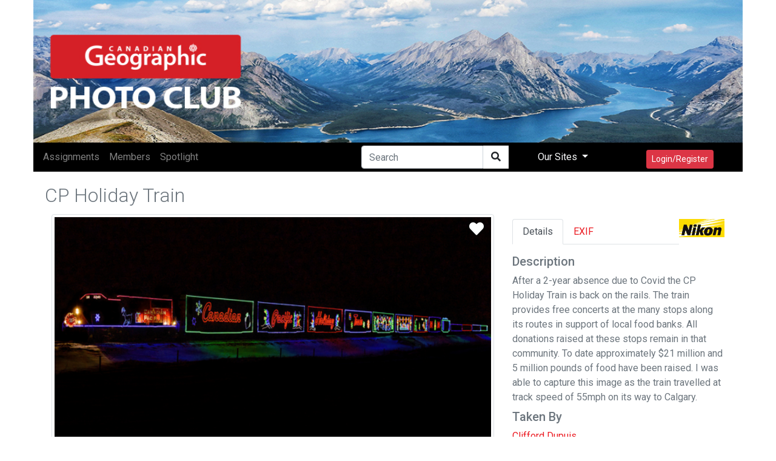

--- FILE ---
content_type: text/html; encoding=utf-8;charset=utf-8
request_url: https://photoclub.canadiangeographic.ca/media/36432302-Aspen%20Trees%20in%20Fall%20Colours
body_size: 17003
content:
<!DOCTYPE html PUBLIC "-//W3C//DTD XHTML 1.0 Strict//EN" "http://www.w3.org/TR/xhtml1/DTD/xhtml1-strict.dtd">
<html xmlns="http://www.w3.org/1999/xhtml" xmlns:fb="http://www.facebook.com/2008/fbml" xml:lang="en" lang="en">
<head>
<meta name="viewport" content="initial-scale=1.0, user-scalable=no"/>
<meta charset="utf-8"/>
<meta name="google-site-verification" content="GJ0tv135N-MHCKxyvPcTOfXsefuy0wtwhaOrVNXKQ4M" />
<script async="async" src="https://securepubads.g.doubleclick.net/tag/js/gpt.js"></script>
<link rel="alternate" type="application/rss+xml" title="RSS" href="https://photoclub.canadiangeographic.ca/feed.xml" />
<link rel="shortcut icon" href="https://assets.newspark.ca/877/img/favicon.ico" />
<title>Can Geo Photoclub</title>





<!-- LOAD MEDIAFACTORY VARIABLES AND INFORMATION -->
<!-- Required Global Variables -->

<script type="text/javascript">
    var baseurl = "photoclub.canadiangeographic.ca";
	var selectedVHost = 877; 
	var sessionCookieName = "SABRE_ID";
	var basepage = "media";
    var subpage = "36432302";
    var redirectUrl = "";
</script>


<!-- Standard Meta Tags -->


			<meta name="title"      	content="Can Geo Photoclub" /> 
			<meta name="description" content="Welcome to the Canadian Geographic Photo Club Community!" />
		<!-- We can use the following meta tags to set a generic image for the Community -->
		<!--<meta property="og:image"				content="" />
			<meta property="og:image:secure_url"	content="" />-->
	


<!-- Facebook Open Graph Meta Tags -->
<meta property="og:locale"		content="en_US" />
<meta property="og:site_name"	content="Can Geo Photoclub" />
<meta property="fb:app_id"		content="1931338333744719" /> 
<meta property="og:url"     	content="http://photoclub.canadiangeographic.ca/media/36432302" />


		
		
			<meta property="og:title" 		content="CP Holiday Train"/>
			<meta property="og:description" content="After a 2-year absence due to Covid the CP Holiday Train is back on the rails. The train provides free concerts at the many stops along its routes in support of local food banks.  All donations raised at these stops remain in that community. To date approximately $21 million and 5 million pounds of food have been raised. I was able to capture this image as the train travelled at track speed of 55mph on its way to Calgary."/>
				
						<meta property="og:type"    			content="article" />
						<meta property="og:image:url"			content="https://rstorage.filemobile.com/storage/36432302/15" />
						<meta property="og:image:secure_url"	content="https://rstorage.filemobile.com/storage/36432302/15" />
						<meta property="og:image:type" 			content="image/jpeg" />
						<meta property="og:image" 				content="https://rstorage.filemobile.com/storage/36432302/15" />
					
		
		
	
<link rel="stylesheet" href="https://maxcdn.bootstrapcdn.com/bootstrap/4.3.1/css/bootstrap.min.css"/>
<script src="https://ajax.googleapis.com/ajax/libs/jquery/3.4.1/jquery.min.js"></script>
<script src="https://cdn.jsdelivr.net/npm/js-cookie@rc/dist/js.cookie.min.js"></script>
<script src="https://cdnjs.cloudflare.com/ajax/libs/popper.js/1.14.7/umd/popper.min.js"></script>
<script src="https://maxcdn.bootstrapcdn.com/bootstrap/4.3.1/js/bootstrap.min.js"></script>
<link rel="stylesheet" href="https://use.fontawesome.com/releases/v5.8.2/css/all.css" integrity="sha384-oS3vJWv+0UjzBfQzYUhtDYW+Pj2yciDJxpsK1OYPAYjqT085Qq/1cq5FLXAZQ7Ay" crossorigin="anonymous"/>
<script src="https://unpkg.com/sweetalert@2.1.2/dist/sweetalert.min.js"></script>
<link rel="stylesheet" href="https://fonts.googleapis.com/css?family=Roboto:300,400,500,700&amp;display=swap"/>
<script src="https://kit.fontawesome.com/8d5fb4b848.js"></script>
<script src="https://cdn.jsdelivr.net/npm/vue/dist/vue.min.js"></script>
<script src="https://assets.newspark.ca/2/v5/js/axios.min.js"></script>
<script src="https://assets.newspark.ca/2/v5/moment.min.js"></script>
<script src="https://unpkg.com/vue-router@3.5.1/dist/vue-router.js"></script>

<script src="https://unpkg.com/vue-cookies@1.7.0/vue-cookies.js"></script>
<script src="https://unpkg.com/vue-recaptcha@1.2.0/dist/vue-recaptcha.min.js"></script>
<script src="https://www.google.com/recaptcha/api.js?onload=vueRecaptchaApiLoaded&render=explicit" async defer></script>
<link href="https://cdn.jsdelivr.net/gh/gitbrent/bootstrap4-toggle@3.5.0/css/bootstrap4-toggle.min.css" rel="stylesheet"/>
<script src="https://cdn.jsdelivr.net/gh/gitbrent/bootstrap4-toggle@3.5.0/js/bootstrap4-toggle.min.js"></script>
<script src="https://cdn.jsdelivr.net/npm/es6-promise@4/dist/es6-promise.auto.min.js"></script>
<script src="https://assets.newspark.ca/877/2019/js/vue-social-sharing.min.js"></script>
<script src="https://assets.newspark.ca/877/2019/js/vue-easy-lightbox.umd.min.js"></script>
<script src="https://unpkg.com/vue-infinite-scroll@2.0.2/vue-infinite-scroll.js"></script>




    		<!-- FACEBOOK PLATFORM -->
			
			        <div id="fb-root"></div>
<script type="text/javascript">


  window.fbAsyncInit = function() {
    FB.init({
      appId      : '1931338333744719',
      cookie     : true,
      xfbml      : true,
      oauth: true,
      version    : 'v5.0'

    });
   
      
  };

  (function(d, s, id){
     var js, fjs = d.getElementsByTagName(s)[0];
     if (d.getElementById(id)) {return;}
     js = d.createElement(s); js.id = id;
     js.src = "https://connect.facebook.net/en_US/sdk.js";
     fjs.parentNode.insertBefore(js, fjs);
   }(document, 'script', 'facebook-jssdk'));

	function statusChangeCallback(response) {

        if (response.status === 'connected') {
            $.post('/services/json', {
                method: 'users.getLoggedInUser'
            }, function(fmResponse) {
                if (fmResponse.result.id == 1) {

                  console.log("Not logged In");
                    FB.api('/me', {
                        fields: 'id,name,email,picture,short_name'
                        }, function(graphResponse) {
                          console.log(graphResponse);
                        if (graphResponse.email) {
                            window.location = '/action/facebooklogin/?redirectUrl=/';
                        }
                    });
            }
    });
        } else if (response.status === 'not_authorized' || response.status === 'unknown') {
            window.location = '/action/facebooklogin/?redirectUrl=/';
        }  
}
	// If non fb login but still checking to make sure
	function logoutUser(){
		FB.getLoginStatus(function(response){
			if (response.status==='connected'){
				FB.logout(function(response){
				    deleteCookie("fblo_" + fbAppId);
					location.href='/action/v2/logout?redirectUrl=/home';
				});
			}else{

				location.href='/action/v2/logout?redirectUrl=/home';
			}
		}, true);
	}
	function checkLoginState() {
	  
FB.getLoginStatus(function(response) {
statusChangeCallback(response);
});
}

	
</script>
<!-- END FACEBOOK PLATFORM -->
			    
    	
    <script type="text/javascript">var selectedVHost = 877; var sessionCookieName = 'SABRE_ID';</script>
       <link rel="stylesheet" type="text/css" href="/services/cssloader?id=64275" />
      <link rel="image_src" type="" href="https://rstorage.filemobile.com/storage/36432302/15" />
      <meta name="title" content="CP Holiday Train" />
      <meta name="description" content="After a 2-year absence due to Covid the CP Holiday Train is back on the rails. The train provides free concerts at the many stops along its routes in support of local food banks.  All donations raised at these stops remain in that community. To date approximately $21 million and 5 million pounds of food have been raised. I was able to capture this image as the train travelled at track speed of 55mph on its way to Calgary." />
      <meta name="author" content="Clifford Dupuis" />
      <meta name="id" content="36432302" />
      <meta name="medium" content="image" />


<script type='text/javascript'>
var currentCookie = Cookies.get('SABRE_ID') ;
 //  Cookies.set('SABRE_ID', currentCookie, { path: '', domain: '.canadiangeographic.ca',expires: 365,sameSite: 'None',secure: true   })
console.log(currentCookie);
<!-- Google Tag Manager -->
(function(w,d,s,l,i){w[l]=w[l]||[];w[l].push({'gtm.start':
new Date().getTime(),event:'gtm.js'});var f=d.getElementsByTagName(s)[0],
j=d.createElement(s),dl=l!='dataLayer'?'&l='+l:'';j.async=true;j.src=
'https://www.googletagmanager.com/gtm.js?id='+i+dl;f.parentNode.insertBefore(j,f);
})(window,document,'script','dataLayer','GTM-NLSHXLF');
<!-- End Google Tag Manager -->


</script>
<script type='text/javascript'>
googletag.cmd.push(function() {
googletag.defineSlot('/51857086/Photoclub_BigBox_300x250', [300, 250], 'div-gpt-ad-1426088298540-0').addService(googletag.pubads());
googletag.defineSlot('/51857086/Photoclub_LeaderBoard_728x90', [728, 90], 'div-gpt-ad-1426088298540-1').addService(googletag.pubads());
googletag.defineSlot('/51857086/Photoclub_ContentArea_BigBox_300x250', [300, 250], 'div-gpt-ad-1426088298540-2').addService(googletag.pubads());



    googletag.pubads().enableSingleRequest();
    googletag.pubads().collapseEmptyDivs();
    googletag.pubads().enableSyncRendering();
    googletag.enableServices();
});
</script>

  </head>
  <body id="bg">
      <!-- Google Tag Manager (noscript) -->
<noscript><iframe src="https://www.googletagmanager.com/ns.html?id=GTM-NLSHXLF"
height="0" width="0" style="display:none;visibility:hidden"></iframe></noscript>
<!-- End Google Tag Manager (noscript) -->
<style>
.visually-hidden {
    position: absolute !important;
    height: 1px;
    width: 1px;
    overflow: hidden;
    clip: rect(1px, 1px, 1px, 1px);
    white-space: nowrap;
}
  a {color:#eb1a21;}
  .sticky-side {
  position: -webkit-sticky;
  position: sticky;
  top: 0;
  
  padding: 0 15px;
  }
  .navBg {
  background-color:#000
  }
  
  .fg--search {
  background: white;
  position: relative;
  width: 200px;
  
  }
  .text-primary {
  color:#ff004c;
  }
  
  .fg--search input {
  width: 80%;
  border:1px solid #ccc;
  border-radius:20px;
  padding: 20px 60px 20px 20px;
  display: block;
  }
  
  .fg--search button {
  background: transparent;
  border: none;
  cursor: pointer;
  
  display: inline-block;
  font-size: 16px;
  position: absolute;
  top: 0;
  right: 0;
  padding: 9px 10px;
  z-index: 2;
  }
  
  .fg--search input:focus + button .fa-search {
  color: red;
  }
  @keyframes spinner {
  0% {
  transform: rotateZ(0deg);
  }
  100% {
  transform: rotateZ(359deg);
  }
  }
  * {
  box-sizing: border-box;
  }
  
  
  .wrapper {
  display: flex;
  align-items: center;
  flex-direction: column;
  justify-content: center;
  width: 100%;
  
  padding: 20px;
  }
  
  .login {
  border-radius: 2px 2px 5px 5px;
  padding: 10px 20px 20px 20px;
  width: 100%;
  max-width: 320px;
  background: #ffffff;
  position: relative;
  padding-bottom: 80px;
  box-shadow: 0px 1px 5px rgba(0, 0, 0, 0.3);
  }
  .login.loading button {
  max-height: 100%;
  padding-top: 50px;
  }
  .login.loading button .spinner {
  opacity: 1;
  top: 40%;
  }
  .login.ok button {
  background-color: #8bc34a;
  }
  .login.ok button .spinner {
  border-radius: 0;
  border-top-color: transparent;
  border-right-color: transparent;
  height: 20px;
  animation: none;
  transform: rotateZ(-45deg);
  }
  .login input {
  display: block;
  padding: 15px 10px;
  margin-bottom: 10px;
  width: 100%;
  border: 1px solid #ddd;
  transition: border-width 0.2s ease;
  border-radius: 2px;
  color: #ccc;
  }
  .login input + i.fa {
  color: #fff;
  font-size: 1em;
  position: absolute;
  margin-top: -47px;
  opacity: 0;
  left: 0;
  transition: all 0.1s ease-in;
  }
  .login input:focus {
  outline: none;
  color: #444;
  border-color: #2196F3;
  border-left-width: 35px;
  }
  .login input:focus + i.fa {
  opacity: 1;
  left: 30px;
  transition: all 0.25s ease-out;
  }
  .login a {
  font-size: 0.8em;
  color: #2196F3;
  text-decoration: none;
  }
  .login .title {
  color: #444;
  font-size: 1.2em;
  font-weight: bold;
  margin: 10px 0 30px 0;
  border-bottom: 1px solid #eee;
  padding-bottom: 20px;
  }
  
  
  
  .login button {
  width: 100%;
  height: 100%;
  padding: 10px 10px;
  background: #EB1A21;
  color: #fff;
  display: block;
  border: none;
  margin-top: 20px;
  position: absolute;
  left: 0;
  bottom: 0;
  max-height: 60px;
  border: 0px solid rgba(0, 0, 0, 0.1);
  border-radius: 0 0 2px 2px;
  transform: rotateZ(0deg);
  transition: all 0.1s ease-out;
  border-bottom-width: 7px;
  }
  .login button .spinner {
  display: block;
  width: 40px;
  height: 40px;
  position: absolute;
  border: 4px solid #ffffff;
  border-top-color: rgba(255, 255, 255, 0.3);
  border-radius: 100%;
  left: 50%;
  top: 0;
  opacity: 0;
  margin-left: -20px;
  margin-top: -20px;
  animation: spinner 0.6s infinite linear;
  transition: top 0.3s 0.3s ease, opacity 0.3s 0.3s ease, border-radius 0.3s ease;
  box-shadow: 0px 1px 0px rgba(0, 0, 0, 0.2);
  }
  .login:not(.loading) button:hover {
  box-shadow: 0px 1px 3px #2196F3;
  }
  .login:not(.loading) button:focus {
  border-bottom-width: 4px;
  }
  
  footer {
  display: block;
  padding-top: 50px;
  text-align: center;
  color: #ddd;
  font-weight: normal;
  text-shadow: 0px -1px 0px rgba(0, 0, 0, 0.2);
  font-size: 0.8em;
  }
  footer a, footer a:link {
  color: #fff;
  text-decoration: none;
  }
  
  #header {
  background: url('https://assets.newspark.ca/877/logo/cangeobanner2024.jpg') ;
  background-size: 100% 100%;
  height:235px;
  }
  
  #header > div > a > #img1 {
  position: absolute;
  bottom: 0;
  left:0;
  padding-bottom:5px;
  }
  #header > div > #img2 {
  position: absolute;
  bottom: 0;
  right:0;
  padding-bottom:5px;
  }
  .nav-pills .nav-link.active
  {
  background-color:#334;
  color:#fff;
  }
  .nav-pills .nav-link {
  color:#334;
  }
  
  
  .login-wrap{

  max-width:510px;
  min-height:500px;
  position:relative;
  background-color:rbg(255,255,255,1) !important;
  box-shadow:0 12px 15px 0 rgba(0,0,0,.24),0 17px 50px 0 rgba(0,0,0,.19);
  }
  .login-html{
  width:100%;
  height:100%;
  position:absolute;
  padding:90px 70px 50px 70px;
  background:rgba(255,255,255,1);
  }
  .login-html .sign-in-htm,
  .login-html .for-pwd-htm{
  top:0;
  left:0;
  right:0;
  bottom:0;
  position:absolute;
  -webkit-transform:rotateY(180deg);
  transform:rotateY(180deg);
  -webkit-backface-visibility:hidden;
  backface-visibility:hidden;
  -webkit-transition:all .4s linear;
  transition:all .4s linear;
  }
  .login-html .sign-in,
  .login-html .for-pwd,
  .login-form .group .check{
  display:none;
  }
  .login-html .tab,
  .login-form .group .label,
  .login-form .group .button{
  text-transform:uppercase;
  }
  .login-html .tab{
  font-size:22px;
  margin-right:15px;
  padding-bottom:5px;
  color:#aaa;
  margin:0 15px 10px 0;
  display:inline-block;
  border-bottom:2px solid transparent;
  }
  .login-html .sign-in:checked + .tab,
  .login-html .for-pwd:checked + .tab{
  color:#333;
  border-color:#eb1a21;
  }
  .login-form{
  min-height:345px;
  position:relative;
  -webkit-perspective:1000px;
  perspective:1000px;
  -webkit-transform-style:preserve-3d;
  transform-style:preserve-3d;
  }
  .login-form .group{
  margin-bottom:15px;
  }
  .login-form .group .label,
  .login-form .group .input,
  .login-form .group .button{
  width:100%;
  color:000;
  display:block;
  }
  .login-form .group .input,
  .login-form .group .button{
  border:none;
  padding:15px 20px;
  border-radius:25px;
  background:rgba(25,25,25,.1);
  }
  .login-form .group input[data-type="password"]{
  text-security:circle;
  -webkit-text-security:circle;
  }
  .login-form .group .label{
  color:#aaa;
  font-size:12px;
  }
  .login-form .group .button{
  background:#eb1a21;
  }
  .login-form .group label .icon{
  width:15px;
  height:15px;
  border-radius:2px;
  position:relative;
  display:inline-block;
  background:rgba(25,25,25,.1);
  }
  .login-form .group label .icon:before,
  .login-form .group label .icon:after{
  content:'';
  width:10px;
  height:2px;
  background:#fff;
  position:absolute;
  -webkit-transition:all .2s ease-in-out 0s;
  transition:all .2s ease-in-out 0s;
  }
  .login-form .group label .icon:before{
  left:3px;
  width:5px;
  bottom:6px;
  -webkit-transform:scale(0) rotate(0);
  transform:scale(0) rotate(0);
  }
  .login-form .group label .icon:after{
  top:6px;
  right:0;
  -webkit-transform:scale(0) rotate(0);
  transform:scale(0) rotate(0);
  }
  .login-form .group .check:checked + label{
  color:#fff;
  }
  .login-form .group .check:checked + label .icon{
  background:#EB1A21;
  }
  .login-form .group .check:checked + label .icon:before{
  -webkit-transform:scale(1) rotate(45deg);
  transform:scale(1) rotate(45deg);
  }
  .login-form .group .check:checked + label .icon:after{
  -webkit-transform:scale(1) rotate(-45deg);
  transform:scale(1) rotate(-45deg);
  }
  .login-html .sign-in:checked + .tab + .for-pwd + .tab + .login-form .sign-in-htm{
  -webkit-transform:rotate(0);
  transform:rotate(0);
  }
  .login-html .for-pwd:checked + .tab + .login-form .for-pwd-htm{
  -webkit-transform:rotate(0);
  transform:rotate(0);
  }
</style>


<div id="loginModal" class="modal fade" role="dialog">

  <div class="modal-dialog">
    <div class="modal-content bg-white">
      
      <div class="login-wrap"  v-if="register == 0" >
        <div class="login-html">
          
          <input id="tab-1" type="radio" name="tab" class="sign-in" checked=""/><label for="tab-1" class="tab">Sign In</label>
          <input id="tab-2" type="radio" name="tab" class="for-pwd"/><label for="tab-2" class="tab">Forgot Password</label>
          <div class="login-form">
            
            <div class="sign-in-htm w-100 text-center">
              
                <div class="group">
                  <label for="user" class="label">E-Mail</label>
                  <input id="user" type="text" name="email" class="input" autocomplete="username" v-model="username"/>
                </div>
                <div class="group">
                  <label for="pass" class="label">Password</label>
                  <input id="pass" name="password" autocomplete="current-password" type="password" class="input" data-type="password" v-model="password"/>
                </div>
                <div class="group">
                  <input type="submit" class="button" value="Sign In" style="color:#fff;" @click.prevent="login()"/>
                </div>
              
             
              
               <div class="group">
                  <div data-scope="email,public_profile" class="fb-login-button" data-width="" data-size="medium" data-button-type="login_with" data-auto-logout-link="false" data-use-continue-as="false" onlogin="checkLoginState();"></div>
                <br>
                
                  <button type="button" class="btn btn-secondary btn-sm mt-3" @click.prevent="showRegister()">Register</button>
                </div>
              </div>
      
              
          
          <div class="for-pwd-htm">
            <form action="/action/v2/lostpassword" id="6a5961de7a" method="post" >
  <input type="hidden" style="display:none" name="fm_token" value="92859f44dc860aaae351fdf061bed5ed" />

              <div class="group">
                
                <label for="user" class="label">E-Mail</label>
                <input id="email" type="text" class="input" name="email"/>
              </div>
              <div class="group">
                <input type="submit" class="button" value="Reset Password" style="color:#fff;"/>
                
              </div>
            </form>
            <div class="hr"></div>
          </div>
        </div>
        </div>
        
      </div>
    
    <div v-if="register == 1" class="login-html login-wrap p-0 bg-white">
      <div class="row p-2">
        <div class="col-12" ><h2 style="background-color:#eb1a21;color:white" class="w-100 p-2">Register</h2></div>
      </div>
      <div class="p-4 bg-white">
        <form id="registerForm"  @submit.prevent="submit">
          <div class="form-row">  
            <div class="form-group col-md-6">
              <label for='registerUserName'>User Name</label>
              <input type="text" class="form-control" name="user" id="registerUserName" v-model="userData.user"/>
            </div>
            <div class="form-group col-md-6">
              <label for='registerEmail'>E-mail</label>
              <input type="email" class="form-control" name="email" id="registerEmail" v-model="userData.email"/>
            </div>
          </div>
          <div class="form-group">
            <label for='registerPassword'>Password</label>
            <input type="password" class="form-control" name="password" id="registerPassword" v-model="userData.password"/>
          </div>
          <div class="form-row">  
            <div class="form-group col-md-6">
              <label for='registerFirstName'>First Name</label>
              <input type="text" class="form-control" name="firstname" id="registerFirstName" v-model="userData.firstname"/>
            </div>
            <div class="form-group col-md-6">
              <label for='registerLastname'>Last Name</label>
              <input type="text" class="form-control" name="lastname" id="registerLastname" v-model="userData.lastname"/>
            </div>
          </div>
          <div class="form-row">  
            <div class="form-group col-md-6">
              <label for='registerCity'>City</label>
              <input type="text" class="form-control" name="city" id="registerCity" v-model="userData.city"/>
            </div>
            <div class="form-group col-md-6">
              <label for='registerCountry'>Country</label>
              <input type="text" class="form-control" name="country" id="registerCountry" v-model="userData.country"/>
            </div>
          </div>
          <div class="input-group mb-2 mr-sm-2">
            <div class="input-group-prepend">
              <div class="input-group-text">@</div>
            </div>
            <input type="text" class="form-control" id="username" placeholder="Instagram username" v-model="meta.instagram"/>
          </div>
          <div class="form-check mb-2 mr-sm-2">
            <input class="form-check-input" type="checkbox" value="1" id="newsletter" v-model="userData.newsletter"/>
            <label class="form-check-label" for="newsletter">
                I consent to receive the CG Photoclub newsletter and other promotional emails from Canadian Geographic/The Royal Canadian Geographical Society. (You can unsubscribe at any time)
            </label>
          </div>
          <div class="form-check mb-2 mr-sm-2">
            <input class="form-check-input" type="checkbox" value="1" id="confirmRules" v-model="meta.rules"/>
            <label class="form-check-label" for="confirmRules">
              I have read and agree to the <a href='/terms' target='_blank'>Terms of use</a>. *
            </label>
          </div>
          <label for="website_url" aria-hidden="true" class="visually-hidden">Your Website</label>
<input type="text" v-model="web_site" id="website_url" name="website_url" class="visually-hidden" autocomplete="off" tabindex="-1">
          
          <vue-recaptcha
                         ref="recaptcha"
                         @verify="onCaptchaVerified"
                         @expired="onCaptchaExpired"
                         size="invisible"
                         sitekey="6LemMiIlAAAAAKk5H81eU-adZ5PZQ1V09sR-o_P7">
          </vue-recaptcha>
          <button type="submit" class="btn btn-danger btn-lg mt-5">Register</button>
          <button class="btn btn-secondary btn-lg mt-5" @click.prevent="showLogin()">Cancel</button>
        </form>
      </div>
    </div>
    
  </div>
</div>

</div>


<div class="container p-0">
  <div class="row p-0" id="header">
    <div class="col-12 col-md-10 p-0 ">
      <a href="/"><!--<img id="img1" src="{%global:assets_Banner}" class="img-fluid h-75 pb-3 pl-3 "/></a><br/>-->
    </div>
    <div class=" col-12 col-md-2 text-right pr-2 align-bottom d-none d-md-block">
      <img id="img2" src="https://s3.amazonaws.com/assets.filemobile.com/877/2019/headersponsor.png" class="img-fluid pb-3 w-100 pr-3"/>
    </div>
  </div>
</div>
<div class="container p-0 sticky-top fixed-top">
  <div class="row">
    <nav class="navbar  navbar-expand-md navbar-dark p-0 py-1 w-100 pl-2 " style="background-color:#000">
      
      
      <button class="navbar-toggler" type="button" data-toggle="collapse" data-target="#collapsibleNavbar">
        <span class="navbar-toggler-icon"></span>
      </button>
      <!-- Links -->
      <div class="collapse navbar-collapse" id="collapsibleNavbar">
        <ul class="navbar-nav mr-auto">
          
            
              <li class="nav-item">
                <a class="nav-link" href="/assignments">
                  <nobr>Assignments</nobr>
                </a>
              </li>
            
              <li class="nav-item">
                <a class="nav-link" href="/community">
                  <nobr>Members</nobr>
                </a>
              </li>
            
              <li class="nav-item">
                <a class="nav-link" href="/spotlight">
                  <nobr>Spotlight</nobr>
                </a>
              </li>
            
          
        </ul>
        <form action="/search" method="GET">
          <div class="input-group">
            
            <input type="text" class="form-control" placeholder="Search" name="q"/>
            <div class="from-control input-group-btn" style="background-color:#fff">
              <button class="btn btn-default" type="submit">
                <i class="fas fa-search" aria-hidden="true"></i>
              </button>
            </div>
            
          </div>
        </form>
        
        
        
        <ul class="nav navbar-nav navbar-right ">
          
          <li class="nav-item dropdown">
            <a class="nav-link dropdown-toggle px-5 text-light" href="#" id="navbardrop" data-toggle="dropdown">
              Our Sites
            </a>
            <div class="dropdown-menu">
              <a class="dropdown-item" href="https://www.canadiangeographic.ca">Canadian Geographic </a>
              <a class="dropdown-item" href="https://www.rcgs.org/">Royal Canadian Geographical Society</a>
              <a class="dropdown-item" href="https://www.cangeoeducation.ca/">Canadian Geographic Education</a>
              <a class="dropdown-item" href="https://cangeotravel.ca/">Canadian Geographic Travel</a>
            </div>
          </li>
          <li class="nav-item px-5">
            
                <button type="button" class="btn btn-danger btn-sm mt-2 py-1" data-toggle="modal" data-target="#loginModal">
                  Login/Register
                </button>
                
              
          </li>
        </ul>

      </div>    
      
      <div class="d-block d-md-none text-right mr-4">
         
              <button type="button" class="btn btn-danger btn-sm mt-2 py-1" data-toggle="modal" data-target="#loginModal">
                  Login/Register
                </button>
           
      </div>
</nav>
  </div>
  
</div>
<script>
    var vhost = 877;  
var register = new Vue({
	el:'#loginModal',
	components: {
		'vue-recaptcha': VueRecaptcha
	},
	data:{
	  username:'',
	  web_site:'',
	  password:'',
		register: 0,
		userData: {},
		meta: {}
	},
	methods: {
	  login: function () {
	    const self=this;
	    new Promise(function(resolve,reject) {
			  axios.post('/services/json',null,{ 
				data: {
						'method':'users.confirmCredentials',   
						'vhost': vhost,
						'isEmail':true,
						'detailedError':true,
						'username': self.username,
						'password' : self.password,
						'login': true
					}
			}).then(function (response) {
			  console.log(response.data);
				if (response.data.status == false ) {
				  if (response.data.result=='User found - External authentication required.') {
				    	swal("Error", "This account used Facebook to register, please use Log In with Facebook to continue.", "error");
				  } else {
					swal("Error", response.data.result, "error");
				  }
					return;
				}
				location.reload(); 
			}).catch(function (err)  {
        swal("Error", response.data, "error");
		


			}).then(function() {
				
			});
	  
	    });
	  },
		showRegister: function(){
			this.register=1;
		},
		showLogin: function(){
			this.register=0;
		},
		submit: function () {
			// this.status = "submitting";
			this.$refs.recaptcha.execute();
		},
		onCaptchaVerified: function (recaptchaToken) {
			const self = this;
			self.status = "submitting";
			self.$refs.recaptcha.reset();
			if (this.userData.password.length < 8) {
				swal("Warning", "Password is too short, must be at last 8 characters", "warning");
				return;
			}
			if(this.web_site!='') {
			  return;
			}
			if (this.userData.email.length < 8) {
				swal("Warning", "E-mail is required", "warning");
				return;
			}
			if (this.meta.rules != 1) {
				swal("Warning", "Please confirm you've read and agreed to the terms of use.", "warning");
				return;
			}

			this.userData.meta=this.meta;
			new Promise(function(resolve,reject) {
			axios.post("/services/json",null, {
			  data: {
				
						'method':'users.register',   
						'vhost': vhost,
						'userData': self.userData,
						'activate' : true,
						'recaptchaToken': recaptchaToken
			  }
					
				
			}).then(function (response) {
				if (response.data.status == false || response.data.result==false) {
					swal("Error", response.data.result, "error");
					return;
				}
				swal("Success", "Account successfully created, please login", "success");
				self.register=0;
			}).catch(function (err)  {

				console.log("error"+response.data);


			}).then(function() {
				self.status = "";
			});
});

		},
		onCaptchaExpired: function () {
			this.$refs.recaptcha.reset();
		}
	},
	created: function(){

	}
});

var hasParam = window.location.href.indexOf('pwdreset');

if(hasParam) {
   $('#pwdModal').show();
} else {
	$('#pwdModal').hide();
}
</script>
  

    <script src="https://unpkg.com/vue-multiselect@2.1.0"></script>
<link rel="stylesheet" href="https://unpkg.com/vue-multiselect@2.1.0/dist/vue-multiselect.min.css">


<div class="container" id="mediaItem">
	<div class="row p-1">
		<div class="col-12 col-md-8 p-0 w-100">
			<h1 class="h2 text-secondary float-left font-weight-lighter pt-3">CP Holiday Train</h1> 
		</div>
		<div class="col-12 col-md-4 text-right pr-0">
			
			
			
			 
		</div>
	</div>
	<div class="row">
		<div class="col-12 col-md-8 w-100" style="font-size:14pt">
			
			<img class="img-fluid  img-thumbnail w-100" src="https://rstorage.filemobile.com/storage/36432302/15"/>
			<vue-easy-lightbox :visible="visible" :imgs="imgs" :index="index" @hide="handleHide" ></vue-easy-lightbox>
				<div class="mr-4" style="position:absolute;top:0;right:0">
					
					<a href="#" data-toggle="modal" data-target="#loginModal"><i class="fas fa-heart text-white p-2 mt-1" style="font-size:18pt"></i></a>

					
				</div>

			
			
			<i class="far fa-eye"></i> 394 
			
			
			<i class="far fa-heart"></i> 3
			
			
			<a  @click="showImg(index)" href="#"><i class="fas fa-expand-arrows-alt"></i></a>
			
			<div class="float-right">
				<social-sharing url="https://photoclub.canadiangeographic.ca/media/36432302" title="CP Holiday Train" description="After a 2-year absence due to Covid the CP Holiday Train is back on the rails. The train provides free concerts at the many stops along its routes in support of local food banks.  All donations raised at these stops remain in that community. To date approximately $21 million and 5 million pounds of food have been raised. I was able to capture this image as the train travelled at track speed of 55mph on its way to Calgary." hashtags="cp_holiday_train,cp,christmas_train,food_banks,concerts,trains,light,diner,restaurant,indoors,food,lighting,night,outdoors,nature,urban" inline-template  media="https://storage.newspark.ca/storage/36432302/15">
					<div style="font-size:16pt">
						<network network="linkedin">
						<i class="fab fa-linkedin" style="color:#0077B5;"></i>
						</network>
						<network network="pinterest">
						<i class="fab fa-pinterest-square " style="color:#E4001A"></i>
						</network>
						<network network="reddit">
						<i class="fab fa-reddit-square" style="color:#FF4500"></i>
						</network>
						<network network="twitter">
						<i class="fab fa-twitter-square" style="color:#1DA1F2"></i>
						</network>
						<network network="whatsapp">
						<i class="fab fa-whatsapp-square" style="color:#1BD741"></i>
						</network>
						<network network="facebook">
						<i class="fab fa-facebook-square" style="color:#4267B2"></i>
						</network>


					</div>
				</social-sharing> 

			</div>
			
			<h4 class="display-5 pt-3">Comments</h4>
			<hr class="w-100"/>
			<script>
  var loadMore = 0;
</script>

  
    <div class="card mt-2">
      <div class="card-body">
        <div class="row p-0">
          <div class="col-md-2">
            <img src="//img.newspark.ca/i/34917376/w/75"  class="img img-circle img-fluid" />
            
            
          </div>
          <div class="col-md-10">
            <div class="row">
              <div class="col-12">
                <a class="float-left" href="/profile/18516765"><h4 class="font-weight-lighter">Jeff </h4></a>
                <p class="text-secondary float-right">
                  <script>document.write(moment("December 16, 2022, 12:30 am").fromNow());</script></p>
                
                <div class="clearfix"></div>
                <p class="text-muted w-100 font-weight-lighter">i like that one grate coolers  cleen  detailing </p>
                <p>
                  <button class="float-right btn btn-outline-primary  btn-sm ml-2" data-toggle="collapse" data-target="#parent36438242" aria-expanded="false" aria-controls="parent36438242"> <i class="fa fa-reply" aria-hidden="true"></i> Reply</button>
                  <!--   <a class="float-right btn text-white btn-danger  btn-sm"> <i class="fa fa-heart" aria-hidden="true"></i> Like</a>-->
                </p>
              </div>
            </div>
            <div class="row">
              <div class="col-12">
                <div class="collapse p-2" id="parent36438242">
                  <form class="comment mt-2" id="form36438242">
                    <input type="hidden" name="parentid" value="36438242">
                    <textarea placeholder="Tell us what you think" name="message" class="form-control w-100"></textarea>
                    
						 <button type="button" class="btn btn-danger btn-sm my-3 float-right" data-toggle="modal" data-target="#loginModal"><i class="far fa-comment" aria-hidden="true"></i> Post</button>
                        
                      
                  </form>
                </div>
              </div>
            </div>
          </div>
        </div>
        
        <script>
  var loadMore = 0;
</script>

  
    <div class="card mt-2">
      <div class="card-body">
        <div class="row p-0">
          <div class="col-md-2">
            <img src="//img.newspark.ca/i/34412988/w/75"  class="img img-circle img-fluid" />
            
            
          </div>
          <div class="col-md-10">
            <div class="row">
              <div class="col-12">
                <a class="float-left" href="/profile/4209935"><h4 class="font-weight-lighter">Clifford Dupuis</h4></a>
                <p class="text-secondary float-right">
                  <script>document.write(moment("December 16, 2022, 11:23 am").fromNow());</script></p>
                
                <div class="clearfix"></div>
                <p class="text-muted w-100 font-weight-lighter">Thank you so much Jeff</p>
                <p>
                  <button class="float-right btn btn-outline-primary  btn-sm ml-2" data-toggle="collapse" data-target="#parent36438852" aria-expanded="false" aria-controls="parent36438852"> <i class="fa fa-reply" aria-hidden="true"></i> Reply</button>
                  <!--   <a class="float-right btn text-white btn-danger  btn-sm"> <i class="fa fa-heart" aria-hidden="true"></i> Like</a>-->
                </p>
              </div>
            </div>
            <div class="row">
              <div class="col-12">
                <div class="collapse p-2" id="parent36438852">
                  <form class="comment mt-2" id="form36438852">
                    <input type="hidden" name="parentid" value="36438852">
                    <textarea placeholder="Tell us what you think" name="message" class="form-control w-100"></textarea>
                    
						 <button type="button" class="btn btn-danger btn-sm my-3 float-right" data-toggle="modal" data-target="#loginModal"><i class="far fa-comment" aria-hidden="true"></i> Post</button>
                        
                      
                  </form>
                </div>
              </div>
            </div>
          </div>
        </div>
        
        <script>
  var loadMore = 0;
</script>

  
    <div class="card mt-2">
      <div class="card-body">
        <div class="row p-0">
          <div class="col-md-2">
            <img src="//img.newspark.ca/i/34917376/w/75"  class="img img-circle img-fluid" />
            
            
          </div>
          <div class="col-md-10">
            <div class="row">
              <div class="col-12">
                <a class="float-left" href="/profile/18516765"><h4 class="font-weight-lighter">Jeff </h4></a>
                <p class="text-secondary float-right">
                  <script>document.write(moment("December 16, 2022, 10:58 pm").fromNow());</script></p>
                
                <div class="clearfix"></div>
                <p class="text-muted w-100 font-weight-lighter">i love doing time  its really fun   in college i tock the kids out at night to show how to use there cameras  that was one thing i did  </p>
                <p>
                  <button class="float-right btn btn-outline-primary  btn-sm ml-2" data-toggle="collapse" data-target="#parent36440222" aria-expanded="false" aria-controls="parent36440222"> <i class="fa fa-reply" aria-hidden="true"></i> Reply</button>
                  <!--   <a class="float-right btn text-white btn-danger  btn-sm"> <i class="fa fa-heart" aria-hidden="true"></i> Like</a>-->
                </p>
              </div>
            </div>
            <div class="row">
              <div class="col-12">
                <div class="collapse p-2" id="parent36440222">
                  <form class="comment mt-2" id="form36440222">
                    <input type="hidden" name="parentid" value="36440222">
                    <textarea placeholder="Tell us what you think" name="message" class="form-control w-100"></textarea>
                    
						 <button type="button" class="btn btn-danger btn-sm my-3 float-right" data-toggle="modal" data-target="#loginModal"><i class="far fa-comment" aria-hidden="true"></i> Post</button>
                        
                      
                  </form>
                </div>
              </div>
            </div>
          </div>
        </div>
        
        <script>
  var loadMore = 0;
</script>

  
  




<script>
  function postComment(mediaId) {
  event.preventDefault();
  var formName = '#form'+mediaId;
  var parentid = $(formName).find('input[name*="parentid"]').val();
  var message = $(formName).find('textarea[name*="message"]').val();
  if (message == "") {
  swal("Message Empty", "Please leave a comment","warning");
  return false;
  }
  
  var data = {"jsonArgs": '{"method":"media.insertTextFile","vhost":877,"fileData":{"channel":20337,"uid":1,"message":"'+message+'","context":"comment", "parentid":'+parentid+'}}'};
  
  $.post( "/services/json", data)
  .done(function( response ) {
  if(response.status == true ) {
  $("#parent"+mediaId).html("<h5 class='p-4 text-danger bg-white'><i class='far fa-comments'></i> Thank you for your comment!</h5>");
  
  }
  });
  };
  if (loadMore==0) {
  $("#loadMoreCommentBut").hide();
  }
  
  
  
</script>
<style>
  body{ background: #fafafa;}
  .widget-area.blank {
  background: none repeat scroll 0 0 rgba(0, 0, 0, 0);
  -webkit-box-shadow: none;
  -moz-box-shadow: none;
  -ms-box-shadow: none;
  -o-box-shadow: none;
  box-shadow: none;
  }
  body .no-padding {
  padding: 0;
  }
  .widget-area {
  background-color: #fff;
  -webkit-border-radius: 4px;
  -moz-border-radius: 4px;
  -ms-border-radius: 4px;
  -o-border-radius: 4px;
  border-radius: 4px;
  -webkit-box-shadow: 0 0 16px rgba(0, 0, 0, 0.05);
  -moz-box-shadow: 0 0 16px rgba(0, 0, 0, 0.05);
  -ms-box-shadow: 0 0 16px rgba(0, 0, 0, 0.05);
  -o-box-shadow: 0 0 16px rgba(0, 0, 0, 0.05);
  box-shadow: 0 0 16px rgba(0, 0, 0, 0.05);
  float: left;
  margin-top: 30px;
  padding: 25px 30px;
  position: relative;
  width: 100%;
  }
  .status-upload {
  background: none repeat scroll 0 0 #f5f5f5;
  -webkit-border-radius: 4px;
  -moz-border-radius: 4px;
  -ms-border-radius: 4px;
  -o-border-radius: 4px;
  border-radius: 4px;
  float: left;
  width: 100%;
  }
  .status-upload form {
  float: left;
  width: 100%;
  }
  .status-upload form textarea {
  background: none repeat scroll 0 0 #fff;
  border: medium none;
  -webkit-border-radius: 4px 4px 0 0;
  -moz-border-radius: 4px 4px 0 0;
  -ms-border-radius: 4px 4px 0 0;
  -o-border-radius: 4px 4px 0 0;
  border-radius: 4px 4px 0 0;
  color: #777777;
  float: left;
  font-size: 14px;
  height: 142px;
  letter-spacing: 0.3px;
  padding: 20px;
  width: 100%;
  resize:vertical;
  outline:none;
  border: 1px solid #F2F2F2;
  }
  
  .status-upload ul {
  float: left;
  list-style: none outside none;
  margin: 0;
  padding: 0 0 0 15px;
  width: auto;
  }
  .status-upload ul > li {
  float: left;
  }
  .status-upload ul > li > a {
  -webkit-border-radius: 4px;
  -moz-border-radius: 4px;
  -ms-border-radius: 4px;
  -o-border-radius: 4px;
  border-radius: 4px;
  color: #777777;
  float: left;
  font-size: 14px;
  height: 30px;
  line-height: 30px;
  margin: 10px 0 10px 10px;
  text-align: center;
  -webkit-transition: all 0.4s ease 0s;
  -moz-transition: all 0.4s ease 0s;
  -ms-transition: all 0.4s ease 0s;
  -o-transition: all 0.4s ease 0s;
  transition: all 0.4s ease 0s;
  width: 30px;
  cursor: pointer;
  }
  .status-upload ul > li > a:hover {
  background: none repeat scroll 0 0 #606060;
  color: #fff;
  }
  .status-upload form button {
  border: medium none;
  -webkit-border-radius: 4px;
  -moz-border-radius: 4px;
  -ms-border-radius: 4px;
  -o-border-radius: 4px;
  border-radius: 4px;
  color: #fff;
  float: right;
  
  font-size: 14px;
  letter-spacing: 0.3px;
  margin-right: 9px;
  margin-top: 9px;
  padding: 6px 15px;
  }
  .dropdown > a > span.green:before {
  border-left-color: #2dcb73;
  }
  .status-upload form button > i {
  margin-right: 7px;
  }

</style>

      </div>
    </div>
    <script>
      loadMore = 1;
    </script>
  
  




<script>
  function postComment(mediaId) {
  event.preventDefault();
  var formName = '#form'+mediaId;
  var parentid = $(formName).find('input[name*="parentid"]').val();
  var message = $(formName).find('textarea[name*="message"]').val();
  if (message == "") {
  swal("Message Empty", "Please leave a comment","warning");
  return false;
  }
  
  var data = {"jsonArgs": '{"method":"media.insertTextFile","vhost":877,"fileData":{"channel":20337,"uid":1,"message":"'+message+'","context":"comment", "parentid":'+parentid+'}}'};
  
  $.post( "/services/json", data)
  .done(function( response ) {
  if(response.status == true ) {
  $("#parent"+mediaId).html("<h5 class='p-4 text-danger bg-white'><i class='far fa-comments'></i> Thank you for your comment!</h5>");
  
  }
  });
  };
  if (loadMore==0) {
  $("#loadMoreCommentBut").hide();
  }
  
  
  
</script>
<style>
  body{ background: #fafafa;}
  .widget-area.blank {
  background: none repeat scroll 0 0 rgba(0, 0, 0, 0);
  -webkit-box-shadow: none;
  -moz-box-shadow: none;
  -ms-box-shadow: none;
  -o-box-shadow: none;
  box-shadow: none;
  }
  body .no-padding {
  padding: 0;
  }
  .widget-area {
  background-color: #fff;
  -webkit-border-radius: 4px;
  -moz-border-radius: 4px;
  -ms-border-radius: 4px;
  -o-border-radius: 4px;
  border-radius: 4px;
  -webkit-box-shadow: 0 0 16px rgba(0, 0, 0, 0.05);
  -moz-box-shadow: 0 0 16px rgba(0, 0, 0, 0.05);
  -ms-box-shadow: 0 0 16px rgba(0, 0, 0, 0.05);
  -o-box-shadow: 0 0 16px rgba(0, 0, 0, 0.05);
  box-shadow: 0 0 16px rgba(0, 0, 0, 0.05);
  float: left;
  margin-top: 30px;
  padding: 25px 30px;
  position: relative;
  width: 100%;
  }
  .status-upload {
  background: none repeat scroll 0 0 #f5f5f5;
  -webkit-border-radius: 4px;
  -moz-border-radius: 4px;
  -ms-border-radius: 4px;
  -o-border-radius: 4px;
  border-radius: 4px;
  float: left;
  width: 100%;
  }
  .status-upload form {
  float: left;
  width: 100%;
  }
  .status-upload form textarea {
  background: none repeat scroll 0 0 #fff;
  border: medium none;
  -webkit-border-radius: 4px 4px 0 0;
  -moz-border-radius: 4px 4px 0 0;
  -ms-border-radius: 4px 4px 0 0;
  -o-border-radius: 4px 4px 0 0;
  border-radius: 4px 4px 0 0;
  color: #777777;
  float: left;
  font-size: 14px;
  height: 142px;
  letter-spacing: 0.3px;
  padding: 20px;
  width: 100%;
  resize:vertical;
  outline:none;
  border: 1px solid #F2F2F2;
  }
  
  .status-upload ul {
  float: left;
  list-style: none outside none;
  margin: 0;
  padding: 0 0 0 15px;
  width: auto;
  }
  .status-upload ul > li {
  float: left;
  }
  .status-upload ul > li > a {
  -webkit-border-radius: 4px;
  -moz-border-radius: 4px;
  -ms-border-radius: 4px;
  -o-border-radius: 4px;
  border-radius: 4px;
  color: #777777;
  float: left;
  font-size: 14px;
  height: 30px;
  line-height: 30px;
  margin: 10px 0 10px 10px;
  text-align: center;
  -webkit-transition: all 0.4s ease 0s;
  -moz-transition: all 0.4s ease 0s;
  -ms-transition: all 0.4s ease 0s;
  -o-transition: all 0.4s ease 0s;
  transition: all 0.4s ease 0s;
  width: 30px;
  cursor: pointer;
  }
  .status-upload ul > li > a:hover {
  background: none repeat scroll 0 0 #606060;
  color: #fff;
  }
  .status-upload form button {
  border: medium none;
  -webkit-border-radius: 4px;
  -moz-border-radius: 4px;
  -ms-border-radius: 4px;
  -o-border-radius: 4px;
  border-radius: 4px;
  color: #fff;
  float: right;
  
  font-size: 14px;
  letter-spacing: 0.3px;
  margin-right: 9px;
  margin-top: 9px;
  padding: 6px 15px;
  }
  .dropdown > a > span.green:before {
  border-left-color: #2dcb73;
  }
  .status-upload form button > i {
  margin-right: 7px;
  }

</style>

      </div>
    </div>
    <script>
      loadMore = 1;
    </script>
  
  




<script>
  function postComment(mediaId) {
  event.preventDefault();
  var formName = '#form'+mediaId;
  var parentid = $(formName).find('input[name*="parentid"]').val();
  var message = $(formName).find('textarea[name*="message"]').val();
  if (message == "") {
  swal("Message Empty", "Please leave a comment","warning");
  return false;
  }
  
  var data = {"jsonArgs": '{"method":"media.insertTextFile","vhost":877,"fileData":{"channel":20337,"uid":1,"message":"'+message+'","context":"comment", "parentid":'+parentid+'}}'};
  
  $.post( "/services/json", data)
  .done(function( response ) {
  if(response.status == true ) {
  $("#parent"+mediaId).html("<h5 class='p-4 text-danger bg-white'><i class='far fa-comments'></i> Thank you for your comment!</h5>");
  
  }
  });
  };
  if (loadMore==0) {
  $("#loadMoreCommentBut").hide();
  }
  
  
  
</script>
<style>
  body{ background: #fafafa;}
  .widget-area.blank {
  background: none repeat scroll 0 0 rgba(0, 0, 0, 0);
  -webkit-box-shadow: none;
  -moz-box-shadow: none;
  -ms-box-shadow: none;
  -o-box-shadow: none;
  box-shadow: none;
  }
  body .no-padding {
  padding: 0;
  }
  .widget-area {
  background-color: #fff;
  -webkit-border-radius: 4px;
  -moz-border-radius: 4px;
  -ms-border-radius: 4px;
  -o-border-radius: 4px;
  border-radius: 4px;
  -webkit-box-shadow: 0 0 16px rgba(0, 0, 0, 0.05);
  -moz-box-shadow: 0 0 16px rgba(0, 0, 0, 0.05);
  -ms-box-shadow: 0 0 16px rgba(0, 0, 0, 0.05);
  -o-box-shadow: 0 0 16px rgba(0, 0, 0, 0.05);
  box-shadow: 0 0 16px rgba(0, 0, 0, 0.05);
  float: left;
  margin-top: 30px;
  padding: 25px 30px;
  position: relative;
  width: 100%;
  }
  .status-upload {
  background: none repeat scroll 0 0 #f5f5f5;
  -webkit-border-radius: 4px;
  -moz-border-radius: 4px;
  -ms-border-radius: 4px;
  -o-border-radius: 4px;
  border-radius: 4px;
  float: left;
  width: 100%;
  }
  .status-upload form {
  float: left;
  width: 100%;
  }
  .status-upload form textarea {
  background: none repeat scroll 0 0 #fff;
  border: medium none;
  -webkit-border-radius: 4px 4px 0 0;
  -moz-border-radius: 4px 4px 0 0;
  -ms-border-radius: 4px 4px 0 0;
  -o-border-radius: 4px 4px 0 0;
  border-radius: 4px 4px 0 0;
  color: #777777;
  float: left;
  font-size: 14px;
  height: 142px;
  letter-spacing: 0.3px;
  padding: 20px;
  width: 100%;
  resize:vertical;
  outline:none;
  border: 1px solid #F2F2F2;
  }
  
  .status-upload ul {
  float: left;
  list-style: none outside none;
  margin: 0;
  padding: 0 0 0 15px;
  width: auto;
  }
  .status-upload ul > li {
  float: left;
  }
  .status-upload ul > li > a {
  -webkit-border-radius: 4px;
  -moz-border-radius: 4px;
  -ms-border-radius: 4px;
  -o-border-radius: 4px;
  border-radius: 4px;
  color: #777777;
  float: left;
  font-size: 14px;
  height: 30px;
  line-height: 30px;
  margin: 10px 0 10px 10px;
  text-align: center;
  -webkit-transition: all 0.4s ease 0s;
  -moz-transition: all 0.4s ease 0s;
  -ms-transition: all 0.4s ease 0s;
  -o-transition: all 0.4s ease 0s;
  transition: all 0.4s ease 0s;
  width: 30px;
  cursor: pointer;
  }
  .status-upload ul > li > a:hover {
  background: none repeat scroll 0 0 #606060;
  color: #fff;
  }
  .status-upload form button {
  border: medium none;
  -webkit-border-radius: 4px;
  -moz-border-radius: 4px;
  -ms-border-radius: 4px;
  -o-border-radius: 4px;
  border-radius: 4px;
  color: #fff;
  float: right;
  
  font-size: 14px;
  letter-spacing: 0.3px;
  margin-right: 9px;
  margin-top: 9px;
  padding: 6px 15px;
  }
  .dropdown > a > span.green:before {
  border-left-color: #2dcb73;
  }
  .status-upload form button > i {
  margin-right: 7px;
  }

</style>

      </div>
    </div>
    <script>
      loadMore = 1;
    </script>
  
    <div class="card mt-2">
      <div class="card-body">
        <div class="row p-0">
          <div class="col-md-2">
            <img src="//img.newspark.ca/i/26005291/w/75"  class="img img-circle img-fluid" />
            
            
          </div>
          <div class="col-md-10">
            <div class="row">
              <div class="col-12">
                <a class="float-left" href="/profile/7139323"><h4 class="font-weight-lighter">Heather Mellon</h4></a>
                <p class="text-secondary float-right">
                  <script>document.write(moment("December 13, 2022, 9:58 pm").fromNow());</script></p>
                
                <div class="clearfix"></div>
                <p class="text-muted w-100 font-weight-lighter">Awesome capture of this impressive train Clifford. It stands out against the dark with exceptional clarity and beautiful lighting. Perfect timing on this shot and what a great service this train is providing.</p>
                <p>
                  <button class="float-right btn btn-outline-primary  btn-sm ml-2" data-toggle="collapse" data-target="#parent36433264" aria-expanded="false" aria-controls="parent36433264"> <i class="fa fa-reply" aria-hidden="true"></i> Reply</button>
                  <!--   <a class="float-right btn text-white btn-danger  btn-sm"> <i class="fa fa-heart" aria-hidden="true"></i> Like</a>-->
                </p>
              </div>
            </div>
            <div class="row">
              <div class="col-12">
                <div class="collapse p-2" id="parent36433264">
                  <form class="comment mt-2" id="form36433264">
                    <input type="hidden" name="parentid" value="36433264">
                    <textarea placeholder="Tell us what you think" name="message" class="form-control w-100"></textarea>
                    
						 <button type="button" class="btn btn-danger btn-sm my-3 float-right" data-toggle="modal" data-target="#loginModal"><i class="far fa-comment" aria-hidden="true"></i> Post</button>
                        
                      
                  </form>
                </div>
              </div>
            </div>
          </div>
        </div>
        
        <script>
  var loadMore = 0;
</script>

  
    <div class="card mt-2">
      <div class="card-body">
        <div class="row p-0">
          <div class="col-md-2">
            <img src="//img.newspark.ca/i/34412988/w/75"  class="img img-circle img-fluid" />
            
            
          </div>
          <div class="col-md-10">
            <div class="row">
              <div class="col-12">
                <a class="float-left" href="/profile/4209935"><h4 class="font-weight-lighter">Clifford Dupuis</h4></a>
                <p class="text-secondary float-right">
                  <script>document.write(moment("December 13, 2022, 10:40 pm").fromNow());</script></p>
                
                <div class="clearfix"></div>
                <p class="text-muted w-100 font-weight-lighter">Thank you so much and yes this train stands for so much help.</p>
                <p>
                  <button class="float-right btn btn-outline-primary  btn-sm ml-2" data-toggle="collapse" data-target="#parent36433310" aria-expanded="false" aria-controls="parent36433310"> <i class="fa fa-reply" aria-hidden="true"></i> Reply</button>
                  <!--   <a class="float-right btn text-white btn-danger  btn-sm"> <i class="fa fa-heart" aria-hidden="true"></i> Like</a>-->
                </p>
              </div>
            </div>
            <div class="row">
              <div class="col-12">
                <div class="collapse p-2" id="parent36433310">
                  <form class="comment mt-2" id="form36433310">
                    <input type="hidden" name="parentid" value="36433310">
                    <textarea placeholder="Tell us what you think" name="message" class="form-control w-100"></textarea>
                    
						 <button type="button" class="btn btn-danger btn-sm my-3 float-right" data-toggle="modal" data-target="#loginModal"><i class="far fa-comment" aria-hidden="true"></i> Post</button>
                        
                      
                  </form>
                </div>
              </div>
            </div>
          </div>
        </div>
        
        <script>
  var loadMore = 0;
</script>

  
  




<script>
  function postComment(mediaId) {
  event.preventDefault();
  var formName = '#form'+mediaId;
  var parentid = $(formName).find('input[name*="parentid"]').val();
  var message = $(formName).find('textarea[name*="message"]').val();
  if (message == "") {
  swal("Message Empty", "Please leave a comment","warning");
  return false;
  }
  
  var data = {"jsonArgs": '{"method":"media.insertTextFile","vhost":877,"fileData":{"channel":20337,"uid":1,"message":"'+message+'","context":"comment", "parentid":'+parentid+'}}'};
  
  $.post( "/services/json", data)
  .done(function( response ) {
  if(response.status == true ) {
  $("#parent"+mediaId).html("<h5 class='p-4 text-danger bg-white'><i class='far fa-comments'></i> Thank you for your comment!</h5>");
  
  }
  });
  };
  if (loadMore==0) {
  $("#loadMoreCommentBut").hide();
  }
  
  
  
</script>
<style>
  body{ background: #fafafa;}
  .widget-area.blank {
  background: none repeat scroll 0 0 rgba(0, 0, 0, 0);
  -webkit-box-shadow: none;
  -moz-box-shadow: none;
  -ms-box-shadow: none;
  -o-box-shadow: none;
  box-shadow: none;
  }
  body .no-padding {
  padding: 0;
  }
  .widget-area {
  background-color: #fff;
  -webkit-border-radius: 4px;
  -moz-border-radius: 4px;
  -ms-border-radius: 4px;
  -o-border-radius: 4px;
  border-radius: 4px;
  -webkit-box-shadow: 0 0 16px rgba(0, 0, 0, 0.05);
  -moz-box-shadow: 0 0 16px rgba(0, 0, 0, 0.05);
  -ms-box-shadow: 0 0 16px rgba(0, 0, 0, 0.05);
  -o-box-shadow: 0 0 16px rgba(0, 0, 0, 0.05);
  box-shadow: 0 0 16px rgba(0, 0, 0, 0.05);
  float: left;
  margin-top: 30px;
  padding: 25px 30px;
  position: relative;
  width: 100%;
  }
  .status-upload {
  background: none repeat scroll 0 0 #f5f5f5;
  -webkit-border-radius: 4px;
  -moz-border-radius: 4px;
  -ms-border-radius: 4px;
  -o-border-radius: 4px;
  border-radius: 4px;
  float: left;
  width: 100%;
  }
  .status-upload form {
  float: left;
  width: 100%;
  }
  .status-upload form textarea {
  background: none repeat scroll 0 0 #fff;
  border: medium none;
  -webkit-border-radius: 4px 4px 0 0;
  -moz-border-radius: 4px 4px 0 0;
  -ms-border-radius: 4px 4px 0 0;
  -o-border-radius: 4px 4px 0 0;
  border-radius: 4px 4px 0 0;
  color: #777777;
  float: left;
  font-size: 14px;
  height: 142px;
  letter-spacing: 0.3px;
  padding: 20px;
  width: 100%;
  resize:vertical;
  outline:none;
  border: 1px solid #F2F2F2;
  }
  
  .status-upload ul {
  float: left;
  list-style: none outside none;
  margin: 0;
  padding: 0 0 0 15px;
  width: auto;
  }
  .status-upload ul > li {
  float: left;
  }
  .status-upload ul > li > a {
  -webkit-border-radius: 4px;
  -moz-border-radius: 4px;
  -ms-border-radius: 4px;
  -o-border-radius: 4px;
  border-radius: 4px;
  color: #777777;
  float: left;
  font-size: 14px;
  height: 30px;
  line-height: 30px;
  margin: 10px 0 10px 10px;
  text-align: center;
  -webkit-transition: all 0.4s ease 0s;
  -moz-transition: all 0.4s ease 0s;
  -ms-transition: all 0.4s ease 0s;
  -o-transition: all 0.4s ease 0s;
  transition: all 0.4s ease 0s;
  width: 30px;
  cursor: pointer;
  }
  .status-upload ul > li > a:hover {
  background: none repeat scroll 0 0 #606060;
  color: #fff;
  }
  .status-upload form button {
  border: medium none;
  -webkit-border-radius: 4px;
  -moz-border-radius: 4px;
  -ms-border-radius: 4px;
  -o-border-radius: 4px;
  border-radius: 4px;
  color: #fff;
  float: right;
  
  font-size: 14px;
  letter-spacing: 0.3px;
  margin-right: 9px;
  margin-top: 9px;
  padding: 6px 15px;
  }
  .dropdown > a > span.green:before {
  border-left-color: #2dcb73;
  }
  .status-upload form button > i {
  margin-right: 7px;
  }

</style>

      </div>
    </div>
    <script>
      loadMore = 1;
    </script>
  
  




<script>
  function postComment(mediaId) {
  event.preventDefault();
  var formName = '#form'+mediaId;
  var parentid = $(formName).find('input[name*="parentid"]').val();
  var message = $(formName).find('textarea[name*="message"]').val();
  if (message == "") {
  swal("Message Empty", "Please leave a comment","warning");
  return false;
  }
  
  var data = {"jsonArgs": '{"method":"media.insertTextFile","vhost":877,"fileData":{"channel":20337,"uid":1,"message":"'+message+'","context":"comment", "parentid":'+parentid+'}}'};
  
  $.post( "/services/json", data)
  .done(function( response ) {
  if(response.status == true ) {
  $("#parent"+mediaId).html("<h5 class='p-4 text-danger bg-white'><i class='far fa-comments'></i> Thank you for your comment!</h5>");
  
  }
  });
  };
  if (loadMore==0) {
  $("#loadMoreCommentBut").hide();
  }
  
  
  
</script>
<style>
  body{ background: #fafafa;}
  .widget-area.blank {
  background: none repeat scroll 0 0 rgba(0, 0, 0, 0);
  -webkit-box-shadow: none;
  -moz-box-shadow: none;
  -ms-box-shadow: none;
  -o-box-shadow: none;
  box-shadow: none;
  }
  body .no-padding {
  padding: 0;
  }
  .widget-area {
  background-color: #fff;
  -webkit-border-radius: 4px;
  -moz-border-radius: 4px;
  -ms-border-radius: 4px;
  -o-border-radius: 4px;
  border-radius: 4px;
  -webkit-box-shadow: 0 0 16px rgba(0, 0, 0, 0.05);
  -moz-box-shadow: 0 0 16px rgba(0, 0, 0, 0.05);
  -ms-box-shadow: 0 0 16px rgba(0, 0, 0, 0.05);
  -o-box-shadow: 0 0 16px rgba(0, 0, 0, 0.05);
  box-shadow: 0 0 16px rgba(0, 0, 0, 0.05);
  float: left;
  margin-top: 30px;
  padding: 25px 30px;
  position: relative;
  width: 100%;
  }
  .status-upload {
  background: none repeat scroll 0 0 #f5f5f5;
  -webkit-border-radius: 4px;
  -moz-border-radius: 4px;
  -ms-border-radius: 4px;
  -o-border-radius: 4px;
  border-radius: 4px;
  float: left;
  width: 100%;
  }
  .status-upload form {
  float: left;
  width: 100%;
  }
  .status-upload form textarea {
  background: none repeat scroll 0 0 #fff;
  border: medium none;
  -webkit-border-radius: 4px 4px 0 0;
  -moz-border-radius: 4px 4px 0 0;
  -ms-border-radius: 4px 4px 0 0;
  -o-border-radius: 4px 4px 0 0;
  border-radius: 4px 4px 0 0;
  color: #777777;
  float: left;
  font-size: 14px;
  height: 142px;
  letter-spacing: 0.3px;
  padding: 20px;
  width: 100%;
  resize:vertical;
  outline:none;
  border: 1px solid #F2F2F2;
  }
  
  .status-upload ul {
  float: left;
  list-style: none outside none;
  margin: 0;
  padding: 0 0 0 15px;
  width: auto;
  }
  .status-upload ul > li {
  float: left;
  }
  .status-upload ul > li > a {
  -webkit-border-radius: 4px;
  -moz-border-radius: 4px;
  -ms-border-radius: 4px;
  -o-border-radius: 4px;
  border-radius: 4px;
  color: #777777;
  float: left;
  font-size: 14px;
  height: 30px;
  line-height: 30px;
  margin: 10px 0 10px 10px;
  text-align: center;
  -webkit-transition: all 0.4s ease 0s;
  -moz-transition: all 0.4s ease 0s;
  -ms-transition: all 0.4s ease 0s;
  -o-transition: all 0.4s ease 0s;
  transition: all 0.4s ease 0s;
  width: 30px;
  cursor: pointer;
  }
  .status-upload ul > li > a:hover {
  background: none repeat scroll 0 0 #606060;
  color: #fff;
  }
  .status-upload form button {
  border: medium none;
  -webkit-border-radius: 4px;
  -moz-border-radius: 4px;
  -ms-border-radius: 4px;
  -o-border-radius: 4px;
  border-radius: 4px;
  color: #fff;
  float: right;
  
  font-size: 14px;
  letter-spacing: 0.3px;
  margin-right: 9px;
  margin-top: 9px;
  padding: 6px 15px;
  }
  .dropdown > a > span.green:before {
  border-left-color: #2dcb73;
  }
  .status-upload form button > i {
  margin-right: 7px;
  }

</style>

      </div>
    </div>
    <script>
      loadMore = 1;
    </script>
  
    <div class="card mt-2">
      <div class="card-body">
        <div class="row p-0">
          <div class="col-md-2">
            <img src="//img.newspark.ca/i/36726646/w/75"  class="img img-circle img-fluid" />
            
            
          </div>
          <div class="col-md-10">
            <div class="row">
              <div class="col-12">
                <a class="float-left" href="/profile/9630681"><h4 class="font-weight-lighter">Debra Plett</h4></a>
                <p class="text-secondary float-right">
                  <script>document.write(moment("December 13, 2022, 7:41 pm").fromNow());</script></p>
                
                <div class="clearfix"></div>
                <p class="text-muted w-100 font-weight-lighter">Amazing shot Clifford. The writing is nice and clear and I like how the area just below the train is lit from the train lights. And you are right a very worthy cause.</p>
                <p>
                  <button class="float-right btn btn-outline-primary  btn-sm ml-2" data-toggle="collapse" data-target="#parent36433058" aria-expanded="false" aria-controls="parent36433058"> <i class="fa fa-reply" aria-hidden="true"></i> Reply</button>
                  <!--   <a class="float-right btn text-white btn-danger  btn-sm"> <i class="fa fa-heart" aria-hidden="true"></i> Like</a>-->
                </p>
              </div>
            </div>
            <div class="row">
              <div class="col-12">
                <div class="collapse p-2" id="parent36433058">
                  <form class="comment mt-2" id="form36433058">
                    <input type="hidden" name="parentid" value="36433058">
                    <textarea placeholder="Tell us what you think" name="message" class="form-control w-100"></textarea>
                    
						 <button type="button" class="btn btn-danger btn-sm my-3 float-right" data-toggle="modal" data-target="#loginModal"><i class="far fa-comment" aria-hidden="true"></i> Post</button>
                        
                      
                  </form>
                </div>
              </div>
            </div>
          </div>
        </div>
        
        <script>
  var loadMore = 0;
</script>

  
    <div class="card mt-2">
      <div class="card-body">
        <div class="row p-0">
          <div class="col-md-2">
            <img src="//img.newspark.ca/i/34412988/w/75"  class="img img-circle img-fluid" />
            
            
          </div>
          <div class="col-md-10">
            <div class="row">
              <div class="col-12">
                <a class="float-left" href="/profile/4209935"><h4 class="font-weight-lighter">Clifford Dupuis</h4></a>
                <p class="text-secondary float-right">
                  <script>document.write(moment("December 13, 2022, 10:41 pm").fromNow());</script></p>
                
                <div class="clearfix"></div>
                <p class="text-muted w-100 font-weight-lighter">Thanks Debra, so glad you like the pic and the cause it represents </p>
                <p>
                  <button class="float-right btn btn-outline-primary  btn-sm ml-2" data-toggle="collapse" data-target="#parent36433318" aria-expanded="false" aria-controls="parent36433318"> <i class="fa fa-reply" aria-hidden="true"></i> Reply</button>
                  <!--   <a class="float-right btn text-white btn-danger  btn-sm"> <i class="fa fa-heart" aria-hidden="true"></i> Like</a>-->
                </p>
              </div>
            </div>
            <div class="row">
              <div class="col-12">
                <div class="collapse p-2" id="parent36433318">
                  <form class="comment mt-2" id="form36433318">
                    <input type="hidden" name="parentid" value="36433318">
                    <textarea placeholder="Tell us what you think" name="message" class="form-control w-100"></textarea>
                    
						 <button type="button" class="btn btn-danger btn-sm my-3 float-right" data-toggle="modal" data-target="#loginModal"><i class="far fa-comment" aria-hidden="true"></i> Post</button>
                        
                      
                  </form>
                </div>
              </div>
            </div>
          </div>
        </div>
        
        <script>
  var loadMore = 0;
</script>

  
  




<script>
  function postComment(mediaId) {
  event.preventDefault();
  var formName = '#form'+mediaId;
  var parentid = $(formName).find('input[name*="parentid"]').val();
  var message = $(formName).find('textarea[name*="message"]').val();
  if (message == "") {
  swal("Message Empty", "Please leave a comment","warning");
  return false;
  }
  
  var data = {"jsonArgs": '{"method":"media.insertTextFile","vhost":877,"fileData":{"channel":20337,"uid":1,"message":"'+message+'","context":"comment", "parentid":'+parentid+'}}'};
  
  $.post( "/services/json", data)
  .done(function( response ) {
  if(response.status == true ) {
  $("#parent"+mediaId).html("<h5 class='p-4 text-danger bg-white'><i class='far fa-comments'></i> Thank you for your comment!</h5>");
  
  }
  });
  };
  if (loadMore==0) {
  $("#loadMoreCommentBut").hide();
  }
  
  
  
</script>
<style>
  body{ background: #fafafa;}
  .widget-area.blank {
  background: none repeat scroll 0 0 rgba(0, 0, 0, 0);
  -webkit-box-shadow: none;
  -moz-box-shadow: none;
  -ms-box-shadow: none;
  -o-box-shadow: none;
  box-shadow: none;
  }
  body .no-padding {
  padding: 0;
  }
  .widget-area {
  background-color: #fff;
  -webkit-border-radius: 4px;
  -moz-border-radius: 4px;
  -ms-border-radius: 4px;
  -o-border-radius: 4px;
  border-radius: 4px;
  -webkit-box-shadow: 0 0 16px rgba(0, 0, 0, 0.05);
  -moz-box-shadow: 0 0 16px rgba(0, 0, 0, 0.05);
  -ms-box-shadow: 0 0 16px rgba(0, 0, 0, 0.05);
  -o-box-shadow: 0 0 16px rgba(0, 0, 0, 0.05);
  box-shadow: 0 0 16px rgba(0, 0, 0, 0.05);
  float: left;
  margin-top: 30px;
  padding: 25px 30px;
  position: relative;
  width: 100%;
  }
  .status-upload {
  background: none repeat scroll 0 0 #f5f5f5;
  -webkit-border-radius: 4px;
  -moz-border-radius: 4px;
  -ms-border-radius: 4px;
  -o-border-radius: 4px;
  border-radius: 4px;
  float: left;
  width: 100%;
  }
  .status-upload form {
  float: left;
  width: 100%;
  }
  .status-upload form textarea {
  background: none repeat scroll 0 0 #fff;
  border: medium none;
  -webkit-border-radius: 4px 4px 0 0;
  -moz-border-radius: 4px 4px 0 0;
  -ms-border-radius: 4px 4px 0 0;
  -o-border-radius: 4px 4px 0 0;
  border-radius: 4px 4px 0 0;
  color: #777777;
  float: left;
  font-size: 14px;
  height: 142px;
  letter-spacing: 0.3px;
  padding: 20px;
  width: 100%;
  resize:vertical;
  outline:none;
  border: 1px solid #F2F2F2;
  }
  
  .status-upload ul {
  float: left;
  list-style: none outside none;
  margin: 0;
  padding: 0 0 0 15px;
  width: auto;
  }
  .status-upload ul > li {
  float: left;
  }
  .status-upload ul > li > a {
  -webkit-border-radius: 4px;
  -moz-border-radius: 4px;
  -ms-border-radius: 4px;
  -o-border-radius: 4px;
  border-radius: 4px;
  color: #777777;
  float: left;
  font-size: 14px;
  height: 30px;
  line-height: 30px;
  margin: 10px 0 10px 10px;
  text-align: center;
  -webkit-transition: all 0.4s ease 0s;
  -moz-transition: all 0.4s ease 0s;
  -ms-transition: all 0.4s ease 0s;
  -o-transition: all 0.4s ease 0s;
  transition: all 0.4s ease 0s;
  width: 30px;
  cursor: pointer;
  }
  .status-upload ul > li > a:hover {
  background: none repeat scroll 0 0 #606060;
  color: #fff;
  }
  .status-upload form button {
  border: medium none;
  -webkit-border-radius: 4px;
  -moz-border-radius: 4px;
  -ms-border-radius: 4px;
  -o-border-radius: 4px;
  border-radius: 4px;
  color: #fff;
  float: right;
  
  font-size: 14px;
  letter-spacing: 0.3px;
  margin-right: 9px;
  margin-top: 9px;
  padding: 6px 15px;
  }
  .dropdown > a > span.green:before {
  border-left-color: #2dcb73;
  }
  .status-upload form button > i {
  margin-right: 7px;
  }

</style>

      </div>
    </div>
    <script>
      loadMore = 1;
    </script>
  
  




<script>
  function postComment(mediaId) {
  event.preventDefault();
  var formName = '#form'+mediaId;
  var parentid = $(formName).find('input[name*="parentid"]').val();
  var message = $(formName).find('textarea[name*="message"]').val();
  if (message == "") {
  swal("Message Empty", "Please leave a comment","warning");
  return false;
  }
  
  var data = {"jsonArgs": '{"method":"media.insertTextFile","vhost":877,"fileData":{"channel":20337,"uid":1,"message":"'+message+'","context":"comment", "parentid":'+parentid+'}}'};
  
  $.post( "/services/json", data)
  .done(function( response ) {
  if(response.status == true ) {
  $("#parent"+mediaId).html("<h5 class='p-4 text-danger bg-white'><i class='far fa-comments'></i> Thank you for your comment!</h5>");
  
  }
  });
  };
  if (loadMore==0) {
  $("#loadMoreCommentBut").hide();
  }
  
  
  
</script>
<style>
  body{ background: #fafafa;}
  .widget-area.blank {
  background: none repeat scroll 0 0 rgba(0, 0, 0, 0);
  -webkit-box-shadow: none;
  -moz-box-shadow: none;
  -ms-box-shadow: none;
  -o-box-shadow: none;
  box-shadow: none;
  }
  body .no-padding {
  padding: 0;
  }
  .widget-area {
  background-color: #fff;
  -webkit-border-radius: 4px;
  -moz-border-radius: 4px;
  -ms-border-radius: 4px;
  -o-border-radius: 4px;
  border-radius: 4px;
  -webkit-box-shadow: 0 0 16px rgba(0, 0, 0, 0.05);
  -moz-box-shadow: 0 0 16px rgba(0, 0, 0, 0.05);
  -ms-box-shadow: 0 0 16px rgba(0, 0, 0, 0.05);
  -o-box-shadow: 0 0 16px rgba(0, 0, 0, 0.05);
  box-shadow: 0 0 16px rgba(0, 0, 0, 0.05);
  float: left;
  margin-top: 30px;
  padding: 25px 30px;
  position: relative;
  width: 100%;
  }
  .status-upload {
  background: none repeat scroll 0 0 #f5f5f5;
  -webkit-border-radius: 4px;
  -moz-border-radius: 4px;
  -ms-border-radius: 4px;
  -o-border-radius: 4px;
  border-radius: 4px;
  float: left;
  width: 100%;
  }
  .status-upload form {
  float: left;
  width: 100%;
  }
  .status-upload form textarea {
  background: none repeat scroll 0 0 #fff;
  border: medium none;
  -webkit-border-radius: 4px 4px 0 0;
  -moz-border-radius: 4px 4px 0 0;
  -ms-border-radius: 4px 4px 0 0;
  -o-border-radius: 4px 4px 0 0;
  border-radius: 4px 4px 0 0;
  color: #777777;
  float: left;
  font-size: 14px;
  height: 142px;
  letter-spacing: 0.3px;
  padding: 20px;
  width: 100%;
  resize:vertical;
  outline:none;
  border: 1px solid #F2F2F2;
  }
  
  .status-upload ul {
  float: left;
  list-style: none outside none;
  margin: 0;
  padding: 0 0 0 15px;
  width: auto;
  }
  .status-upload ul > li {
  float: left;
  }
  .status-upload ul > li > a {
  -webkit-border-radius: 4px;
  -moz-border-radius: 4px;
  -ms-border-radius: 4px;
  -o-border-radius: 4px;
  border-radius: 4px;
  color: #777777;
  float: left;
  font-size: 14px;
  height: 30px;
  line-height: 30px;
  margin: 10px 0 10px 10px;
  text-align: center;
  -webkit-transition: all 0.4s ease 0s;
  -moz-transition: all 0.4s ease 0s;
  -ms-transition: all 0.4s ease 0s;
  -o-transition: all 0.4s ease 0s;
  transition: all 0.4s ease 0s;
  width: 30px;
  cursor: pointer;
  }
  .status-upload ul > li > a:hover {
  background: none repeat scroll 0 0 #606060;
  color: #fff;
  }
  .status-upload form button {
  border: medium none;
  -webkit-border-radius: 4px;
  -moz-border-radius: 4px;
  -ms-border-radius: 4px;
  -o-border-radius: 4px;
  border-radius: 4px;
  color: #fff;
  float: right;
  
  font-size: 14px;
  letter-spacing: 0.3px;
  margin-right: 9px;
  margin-top: 9px;
  padding: 6px 15px;
  }
  .dropdown > a > span.green:before {
  border-left-color: #2dcb73;
  }
  .status-upload form button > i {
  margin-right: 7px;
  }

</style>

      </div>
    </div>
    <script>
      loadMore = 1;
    </script>
  
    <div class="card mt-2">
      <div class="card-body">
        <div class="row p-0">
          <div class="col-md-2">
            <img src="//img.newspark.ca/i/35772262/w/75"  class="img img-circle img-fluid" />
            
            
          </div>
          <div class="col-md-10">
            <div class="row">
              <div class="col-12">
                <a class="float-left" href="/profile/8281483"><h4 class="font-weight-lighter">Yves Langlois</h4></a>
                <p class="text-secondary float-right">
                  <script>document.write(moment("December 13, 2022, 3:47 pm").fromNow());</script></p>
                
                <div class="clearfix"></div>
                <p class="text-muted w-100 font-weight-lighter">Nothing less than a photo-reporter shot. The picture complement the description, of course. And what a picture! Sharpness of the colour lighted lines are just amazing. Something I could not achieve actualy. Always a pleasant surprise to see your work Clifford.. </p>
                <p>
                  <button class="float-right btn btn-outline-primary  btn-sm ml-2" data-toggle="collapse" data-target="#parent36432498" aria-expanded="false" aria-controls="parent36432498"> <i class="fa fa-reply" aria-hidden="true"></i> Reply</button>
                  <!--   <a class="float-right btn text-white btn-danger  btn-sm"> <i class="fa fa-heart" aria-hidden="true"></i> Like</a>-->
                </p>
              </div>
            </div>
            <div class="row">
              <div class="col-12">
                <div class="collapse p-2" id="parent36432498">
                  <form class="comment mt-2" id="form36432498">
                    <input type="hidden" name="parentid" value="36432498">
                    <textarea placeholder="Tell us what you think" name="message" class="form-control w-100"></textarea>
                    
						 <button type="button" class="btn btn-danger btn-sm my-3 float-right" data-toggle="modal" data-target="#loginModal"><i class="far fa-comment" aria-hidden="true"></i> Post</button>
                        
                      
                  </form>
                </div>
              </div>
            </div>
          </div>
        </div>
        
        <script>
  var loadMore = 0;
</script>

  
    <div class="card mt-2">
      <div class="card-body">
        <div class="row p-0">
          <div class="col-md-2">
            <img src="//img.newspark.ca/i/34412988/w/75"  class="img img-circle img-fluid" />
            
            
          </div>
          <div class="col-md-10">
            <div class="row">
              <div class="col-12">
                <a class="float-left" href="/profile/4209935"><h4 class="font-weight-lighter">Clifford Dupuis</h4></a>
                <p class="text-secondary float-right">
                  <script>document.write(moment("December 13, 2022, 4:14 pm").fromNow());</script></p>
                
                <div class="clearfix"></div>
                <p class="text-muted w-100 font-weight-lighter">Thank you Yves and it truly is a sight to see and for such a worthy cause.</p>
                <p>
                  <button class="float-right btn btn-outline-primary  btn-sm ml-2" data-toggle="collapse" data-target="#parent36432560" aria-expanded="false" aria-controls="parent36432560"> <i class="fa fa-reply" aria-hidden="true"></i> Reply</button>
                  <!--   <a class="float-right btn text-white btn-danger  btn-sm"> <i class="fa fa-heart" aria-hidden="true"></i> Like</a>-->
                </p>
              </div>
            </div>
            <div class="row">
              <div class="col-12">
                <div class="collapse p-2" id="parent36432560">
                  <form class="comment mt-2" id="form36432560">
                    <input type="hidden" name="parentid" value="36432560">
                    <textarea placeholder="Tell us what you think" name="message" class="form-control w-100"></textarea>
                    
						 <button type="button" class="btn btn-danger btn-sm my-3 float-right" data-toggle="modal" data-target="#loginModal"><i class="far fa-comment" aria-hidden="true"></i> Post</button>
                        
                      
                  </form>
                </div>
              </div>
            </div>
          </div>
        </div>
        
        <script>
  var loadMore = 0;
</script>

  
  




<script>
  function postComment(mediaId) {
  event.preventDefault();
  var formName = '#form'+mediaId;
  var parentid = $(formName).find('input[name*="parentid"]').val();
  var message = $(formName).find('textarea[name*="message"]').val();
  if (message == "") {
  swal("Message Empty", "Please leave a comment","warning");
  return false;
  }
  
  var data = {"jsonArgs": '{"method":"media.insertTextFile","vhost":877,"fileData":{"channel":20337,"uid":1,"message":"'+message+'","context":"comment", "parentid":'+parentid+'}}'};
  
  $.post( "/services/json", data)
  .done(function( response ) {
  if(response.status == true ) {
  $("#parent"+mediaId).html("<h5 class='p-4 text-danger bg-white'><i class='far fa-comments'></i> Thank you for your comment!</h5>");
  
  }
  });
  };
  if (loadMore==0) {
  $("#loadMoreCommentBut").hide();
  }
  
  
  
</script>
<style>
  body{ background: #fafafa;}
  .widget-area.blank {
  background: none repeat scroll 0 0 rgba(0, 0, 0, 0);
  -webkit-box-shadow: none;
  -moz-box-shadow: none;
  -ms-box-shadow: none;
  -o-box-shadow: none;
  box-shadow: none;
  }
  body .no-padding {
  padding: 0;
  }
  .widget-area {
  background-color: #fff;
  -webkit-border-radius: 4px;
  -moz-border-radius: 4px;
  -ms-border-radius: 4px;
  -o-border-radius: 4px;
  border-radius: 4px;
  -webkit-box-shadow: 0 0 16px rgba(0, 0, 0, 0.05);
  -moz-box-shadow: 0 0 16px rgba(0, 0, 0, 0.05);
  -ms-box-shadow: 0 0 16px rgba(0, 0, 0, 0.05);
  -o-box-shadow: 0 0 16px rgba(0, 0, 0, 0.05);
  box-shadow: 0 0 16px rgba(0, 0, 0, 0.05);
  float: left;
  margin-top: 30px;
  padding: 25px 30px;
  position: relative;
  width: 100%;
  }
  .status-upload {
  background: none repeat scroll 0 0 #f5f5f5;
  -webkit-border-radius: 4px;
  -moz-border-radius: 4px;
  -ms-border-radius: 4px;
  -o-border-radius: 4px;
  border-radius: 4px;
  float: left;
  width: 100%;
  }
  .status-upload form {
  float: left;
  width: 100%;
  }
  .status-upload form textarea {
  background: none repeat scroll 0 0 #fff;
  border: medium none;
  -webkit-border-radius: 4px 4px 0 0;
  -moz-border-radius: 4px 4px 0 0;
  -ms-border-radius: 4px 4px 0 0;
  -o-border-radius: 4px 4px 0 0;
  border-radius: 4px 4px 0 0;
  color: #777777;
  float: left;
  font-size: 14px;
  height: 142px;
  letter-spacing: 0.3px;
  padding: 20px;
  width: 100%;
  resize:vertical;
  outline:none;
  border: 1px solid #F2F2F2;
  }
  
  .status-upload ul {
  float: left;
  list-style: none outside none;
  margin: 0;
  padding: 0 0 0 15px;
  width: auto;
  }
  .status-upload ul > li {
  float: left;
  }
  .status-upload ul > li > a {
  -webkit-border-radius: 4px;
  -moz-border-radius: 4px;
  -ms-border-radius: 4px;
  -o-border-radius: 4px;
  border-radius: 4px;
  color: #777777;
  float: left;
  font-size: 14px;
  height: 30px;
  line-height: 30px;
  margin: 10px 0 10px 10px;
  text-align: center;
  -webkit-transition: all 0.4s ease 0s;
  -moz-transition: all 0.4s ease 0s;
  -ms-transition: all 0.4s ease 0s;
  -o-transition: all 0.4s ease 0s;
  transition: all 0.4s ease 0s;
  width: 30px;
  cursor: pointer;
  }
  .status-upload ul > li > a:hover {
  background: none repeat scroll 0 0 #606060;
  color: #fff;
  }
  .status-upload form button {
  border: medium none;
  -webkit-border-radius: 4px;
  -moz-border-radius: 4px;
  -ms-border-radius: 4px;
  -o-border-radius: 4px;
  border-radius: 4px;
  color: #fff;
  float: right;
  
  font-size: 14px;
  letter-spacing: 0.3px;
  margin-right: 9px;
  margin-top: 9px;
  padding: 6px 15px;
  }
  .dropdown > a > span.green:before {
  border-left-color: #2dcb73;
  }
  .status-upload form button > i {
  margin-right: 7px;
  }

</style>

      </div>
    </div>
    <script>
      loadMore = 1;
    </script>
  
  




<script>
  function postComment(mediaId) {
  event.preventDefault();
  var formName = '#form'+mediaId;
  var parentid = $(formName).find('input[name*="parentid"]').val();
  var message = $(formName).find('textarea[name*="message"]').val();
  if (message == "") {
  swal("Message Empty", "Please leave a comment","warning");
  return false;
  }
  
  var data = {"jsonArgs": '{"method":"media.insertTextFile","vhost":877,"fileData":{"channel":20337,"uid":1,"message":"'+message+'","context":"comment", "parentid":'+parentid+'}}'};
  
  $.post( "/services/json", data)
  .done(function( response ) {
  if(response.status == true ) {
  $("#parent"+mediaId).html("<h5 class='p-4 text-danger bg-white'><i class='far fa-comments'></i> Thank you for your comment!</h5>");
  
  }
  });
  };
  if (loadMore==0) {
  $("#loadMoreCommentBut").hide();
  }
  
  
  
</script>
<style>
  body{ background: #fafafa;}
  .widget-area.blank {
  background: none repeat scroll 0 0 rgba(0, 0, 0, 0);
  -webkit-box-shadow: none;
  -moz-box-shadow: none;
  -ms-box-shadow: none;
  -o-box-shadow: none;
  box-shadow: none;
  }
  body .no-padding {
  padding: 0;
  }
  .widget-area {
  background-color: #fff;
  -webkit-border-radius: 4px;
  -moz-border-radius: 4px;
  -ms-border-radius: 4px;
  -o-border-radius: 4px;
  border-radius: 4px;
  -webkit-box-shadow: 0 0 16px rgba(0, 0, 0, 0.05);
  -moz-box-shadow: 0 0 16px rgba(0, 0, 0, 0.05);
  -ms-box-shadow: 0 0 16px rgba(0, 0, 0, 0.05);
  -o-box-shadow: 0 0 16px rgba(0, 0, 0, 0.05);
  box-shadow: 0 0 16px rgba(0, 0, 0, 0.05);
  float: left;
  margin-top: 30px;
  padding: 25px 30px;
  position: relative;
  width: 100%;
  }
  .status-upload {
  background: none repeat scroll 0 0 #f5f5f5;
  -webkit-border-radius: 4px;
  -moz-border-radius: 4px;
  -ms-border-radius: 4px;
  -o-border-radius: 4px;
  border-radius: 4px;
  float: left;
  width: 100%;
  }
  .status-upload form {
  float: left;
  width: 100%;
  }
  .status-upload form textarea {
  background: none repeat scroll 0 0 #fff;
  border: medium none;
  -webkit-border-radius: 4px 4px 0 0;
  -moz-border-radius: 4px 4px 0 0;
  -ms-border-radius: 4px 4px 0 0;
  -o-border-radius: 4px 4px 0 0;
  border-radius: 4px 4px 0 0;
  color: #777777;
  float: left;
  font-size: 14px;
  height: 142px;
  letter-spacing: 0.3px;
  padding: 20px;
  width: 100%;
  resize:vertical;
  outline:none;
  border: 1px solid #F2F2F2;
  }
  
  .status-upload ul {
  float: left;
  list-style: none outside none;
  margin: 0;
  padding: 0 0 0 15px;
  width: auto;
  }
  .status-upload ul > li {
  float: left;
  }
  .status-upload ul > li > a {
  -webkit-border-radius: 4px;
  -moz-border-radius: 4px;
  -ms-border-radius: 4px;
  -o-border-radius: 4px;
  border-radius: 4px;
  color: #777777;
  float: left;
  font-size: 14px;
  height: 30px;
  line-height: 30px;
  margin: 10px 0 10px 10px;
  text-align: center;
  -webkit-transition: all 0.4s ease 0s;
  -moz-transition: all 0.4s ease 0s;
  -ms-transition: all 0.4s ease 0s;
  -o-transition: all 0.4s ease 0s;
  transition: all 0.4s ease 0s;
  width: 30px;
  cursor: pointer;
  }
  .status-upload ul > li > a:hover {
  background: none repeat scroll 0 0 #606060;
  color: #fff;
  }
  .status-upload form button {
  border: medium none;
  -webkit-border-radius: 4px;
  -moz-border-radius: 4px;
  -ms-border-radius: 4px;
  -o-border-radius: 4px;
  border-radius: 4px;
  color: #fff;
  float: right;
  
  font-size: 14px;
  letter-spacing: 0.3px;
  margin-right: 9px;
  margin-top: 9px;
  padding: 6px 15px;
  }
  .dropdown > a > span.green:before {
  border-left-color: #2dcb73;
  }
  .status-upload form button > i {
  margin-right: 7px;
  }

</style>

      </div>
    </div>
    <script>
      loadMore = 1;
    </script>
  
  



  <div class="card mt-2">
    <div class="card-body">
      <div class="row p-0">
        <div class="col-md-2">
          
        </div>
        <div class="col-md-10 p-0">
          
          <div class="status-upload p-2" id="parent36432302">
            <form class="comment" id="form36432302">
              <input type="hidden" name="parentid" value="36432302">
              <textarea class="form-control  w-100" placeholder="Tell us what you think" name="message"></textarea><!--
          <ul>
           <li><a title="" data-toggle="tooltip" data-placement="bottom" data-original-title="Audio"><i class="fas fa-music"></i></a></li>
           <li><a title="" data-toggle="tooltip" data-placement="bottom" data-original-title="Video"><i class="fas fa-video-camera"></i></a></li>
           <li><a title="" data-toggle="tooltip" data-placement="bottom" data-original-title="Sound Record"><i class="fas fa-microphone"></i></a></li>
           <li><a title="" data-toggle="tooltip" data-placement="bottom" data-original-title="Picture"><i class="fas fa-picture-o"></i></a></li>
          </ul>-->
              
 <button type="button" class="btn btn-danger btn-sm my-3 float-right" data-toggle="modal" data-target="#loginModal"><i class="far fa-comment" aria-hidden="true"></i> Post</button>
                
            </form>
          </div><!-- Status Upload  -->
          
        </div>
      </div>
    </div>
  </div>
  <!--  <button type="button" id="loadMoreCommentBut" class="btn btn-primary btn-sm mt-2">Load More</button>-->


<script>
  function postComment(mediaId) {
  event.preventDefault();
  var formName = '#form'+mediaId;
  var parentid = $(formName).find('input[name*="parentid"]').val();
  var message = $(formName).find('textarea[name*="message"]').val();
  if (message == "") {
  swal("Message Empty", "Please leave a comment","warning");
  return false;
  }
  
  var data = {"jsonArgs": '{"method":"media.insertTextFile","vhost":877,"fileData":{"channel":20337,"uid":1,"message":"'+message+'","context":"comment", "parentid":'+parentid+'}}'};
  
  $.post( "/services/json", data)
  .done(function( response ) {
  if(response.status == true ) {
  $("#parent"+mediaId).html("<h5 class='p-4 text-danger bg-white'><i class='far fa-comments'></i> Thank you for your comment!</h5>");
  
  }
  });
  };
  if (loadMore==0) {
  $("#loadMoreCommentBut").hide();
  }
  
  
  
</script>
<style>
  body{ background: #fafafa;}
  .widget-area.blank {
  background: none repeat scroll 0 0 rgba(0, 0, 0, 0);
  -webkit-box-shadow: none;
  -moz-box-shadow: none;
  -ms-box-shadow: none;
  -o-box-shadow: none;
  box-shadow: none;
  }
  body .no-padding {
  padding: 0;
  }
  .widget-area {
  background-color: #fff;
  -webkit-border-radius: 4px;
  -moz-border-radius: 4px;
  -ms-border-radius: 4px;
  -o-border-radius: 4px;
  border-radius: 4px;
  -webkit-box-shadow: 0 0 16px rgba(0, 0, 0, 0.05);
  -moz-box-shadow: 0 0 16px rgba(0, 0, 0, 0.05);
  -ms-box-shadow: 0 0 16px rgba(0, 0, 0, 0.05);
  -o-box-shadow: 0 0 16px rgba(0, 0, 0, 0.05);
  box-shadow: 0 0 16px rgba(0, 0, 0, 0.05);
  float: left;
  margin-top: 30px;
  padding: 25px 30px;
  position: relative;
  width: 100%;
  }
  .status-upload {
  background: none repeat scroll 0 0 #f5f5f5;
  -webkit-border-radius: 4px;
  -moz-border-radius: 4px;
  -ms-border-radius: 4px;
  -o-border-radius: 4px;
  border-radius: 4px;
  float: left;
  width: 100%;
  }
  .status-upload form {
  float: left;
  width: 100%;
  }
  .status-upload form textarea {
  background: none repeat scroll 0 0 #fff;
  border: medium none;
  -webkit-border-radius: 4px 4px 0 0;
  -moz-border-radius: 4px 4px 0 0;
  -ms-border-radius: 4px 4px 0 0;
  -o-border-radius: 4px 4px 0 0;
  border-radius: 4px 4px 0 0;
  color: #777777;
  float: left;
  font-size: 14px;
  height: 142px;
  letter-spacing: 0.3px;
  padding: 20px;
  width: 100%;
  resize:vertical;
  outline:none;
  border: 1px solid #F2F2F2;
  }
  
  .status-upload ul {
  float: left;
  list-style: none outside none;
  margin: 0;
  padding: 0 0 0 15px;
  width: auto;
  }
  .status-upload ul > li {
  float: left;
  }
  .status-upload ul > li > a {
  -webkit-border-radius: 4px;
  -moz-border-radius: 4px;
  -ms-border-radius: 4px;
  -o-border-radius: 4px;
  border-radius: 4px;
  color: #777777;
  float: left;
  font-size: 14px;
  height: 30px;
  line-height: 30px;
  margin: 10px 0 10px 10px;
  text-align: center;
  -webkit-transition: all 0.4s ease 0s;
  -moz-transition: all 0.4s ease 0s;
  -ms-transition: all 0.4s ease 0s;
  -o-transition: all 0.4s ease 0s;
  transition: all 0.4s ease 0s;
  width: 30px;
  cursor: pointer;
  }
  .status-upload ul > li > a:hover {
  background: none repeat scroll 0 0 #606060;
  color: #fff;
  }
  .status-upload form button {
  border: medium none;
  -webkit-border-radius: 4px;
  -moz-border-radius: 4px;
  -ms-border-radius: 4px;
  -o-border-radius: 4px;
  border-radius: 4px;
  color: #fff;
  float: right;
  
  font-size: 14px;
  letter-spacing: 0.3px;
  margin-right: 9px;
  margin-top: 9px;
  padding: 6px 15px;
  }
  .dropdown > a > span.green:before {
  border-left-color: #2dcb73;
  }
  .status-upload form button > i {
  margin-right: 7px;
  }

</style>

			
		</div>
		<div class="col-12 col-md-4 text-secondary mt-2">
			<div class="row">
				<div class="col-md-12" style="min-height:400px">
					<div class="float-right">

						 
						<div class="w-100 text-right p-0">
							<img src="https://s3.amazonaws.com/assets.filemobile.com/877/2019/nikon-logo.png" class="pb-2" width="75"/>
						</div>

						


					</div>
					<ul class="nav nav-tabs" id="mediaTab" role="tablist">
						<li class="nav-item">
							<a class="nav-link active" id="detail-tab" data-toggle="tab" href="#detail" role="tab" aria-controls="home" aria-selected="true">Details</a>
						</li>
						<li class="nav-item">
							<a class="nav-link" id="exif-tab" data-toggle="tab" href="#exif" role="tab" aria-controls="profile" aria-selected="false">EXIF</a>
						</li>
						
					</ul>
					<div class="tab-content" id="mediaTabContent">
						<div class="tab-pane fade show active" id="detail" role="tabpanel" aria-labelledby="detail-tab">
							<h5 class="display-5 pt-3">Description</h5>
							
							After a 2-year absence due to Covid the CP Holiday Train is back on the rails. The train provides free concerts at the many stops along its routes in support of local food banks.  All donations raised at these stops remain in that community. To date approximately $21 million and 5 million pounds of food have been raised. I was able to capture this image as the train travelled at track speed of 55mph on its way to Calgary.
							
							<h5 class="display-5 pt-2">Taken By</h5>
							<a href="/profile/4209935">Clifford Dupuis</a>
							<h5 class="display-5 pt-2">Taken On</h5>
							December 13, 2022
							
							
							<h5 class="display-5 pt-2">Tagged</h5> 

							
							
							<a href="/search?q=cp_holiday_train">cp_holiday_train</a>
							
							<a href="/search?q=cp">cp</a>
							
							<a href="/search?q=christmas_train">christmas_train</a>
							
							<a href="/search?q=food_banks">food_banks</a>
							
							<a href="/search?q=concerts">concerts</a>
							
							<a href="/search?q=trains">trains</a>
							
							<a href="/search?q=light">light</a>
							
							<a href="/search?q=diner">diner</a>
							
							<a href="/search?q=restaurant">restaurant</a>
							
							<a href="/search?q=indoors">indoors</a>
							
							<a href="/search?q=food">food</a>
							
							<a href="/search?q=lighting">lighting</a>
							
							<a href="/search?q=night">night</a>
							
							<a href="/search?q=outdoors">outdoors</a>
							
							<a href="/search?q=nature">nature</a>
							
							<a href="/search?q=urban">urban</a>
							
							 
							

							

							
							

							
							
						</div>
						<div class="tab-pane fade" id="exif" role="tabpanel" aria-labelledby="exif-tab">
							<ul class="list-group">
								

								
								<li class="list-group-item">
									<strong>Focal:</strong>
									
									
									50
									
									
								</li>
								
								
								
								<li class="list-group-item">
									<strong>Shutter speed:</strong>
									
									
									0.0006666666667
									
									 sec
								</li>
								
								
								<li class="list-group-item">
									<strong>Aperture:</strong> f/
									
									
									4
									
									
								</li>
								
								
								
								
							</ul>
						</div>
						<div class="tab-pane fade" id="mapTab" role="tabpanel" aria-labelledby="map-tab">
							
							<div class="tab-pane active" id="map" role="tabpanel">
								<img src="https://maps.googleapis.com/maps/api/staticmap?center=50.91622100000001,-113.772631&zoom=8&scale=1&size=400x300&maptype=roadmap&key=AIzaSyAE7mebSn_AHRL2ExSq9pZORSzsv26KLpM&format=png&visual_refresh=true&markers=size:tiny|color:0xff0000|label:1|Location&markers=size:mid|color:0xff0000|label:1|50.91622100000001,-113.772631">
							</div>
							</div>  


					</div>

				</div>

				<div class="row">
					<div class="col-12">
					  	
						<h4 class="display-5 pt-3">Other Photos by
						<a href="/profile/4209935">
						  Clifford</a></h4>
						<hr class="w-100"/>
						<div class="row d-flex">
						
							
							<div class="col-12 w-100 col-md-3 d-flex mt-1">
								<a href="/media/38211622-CP Holiday Train"><img src="/i/38211622/w/500/h/500/sc/1" title="CP Holiday Train - After a 2-year absence due to Covid the CP Holiday Train is back on the rails. The train provides free concerts at the many stops along its routes in support of local food banks.  All donations raised at these stops remain in that community. To date approximately $21 million and 5 million pounds of food have been raised. I was able to capture this image as the train travelled at track speed of 55mph on its way to Calgary." class="img-thumbnail img-responsive"/></a>
							</div>
							
							<div class="col-12 w-100 col-md-3 d-flex mt-1">
								<a href="/media/38210066-CP Holiday Train"><img src="/i/38210066/w/500/h/500/sc/1" title="CP Holiday Train - After a 2-year absence due to Covid the CP Holiday Train is back on the rails. The train provides free concerts at the many stops along its routes in support of local food banks.  All donations raised at these stops remain in that community. To date approximately $21 million and 5 million pounds of food have been raised. I was able to capture this image as the train travelled at track speed of 55mph on its way to Calgary." class="img-thumbnail img-responsive"/></a>
							</div>
							
							<div class="col-12 w-100 col-md-3 d-flex mt-1">
								<a href="/media/38191728-CP Holiday Train"><img src="/i/38191728/w/500/h/500/sc/1" title="CP Holiday Train - After a 2-year absence due to Covid the CP Holiday Train is back on the rails. The train provides free concerts at the many stops along its routes in support of local food banks.  All donations raised at these stops remain in that community. To date approximately $21 million and 5 million pounds of food have been raised. I was able to capture this image as the train travelled at track speed of 55mph on its way to Calgary." class="img-thumbnail img-responsive"/></a>
							</div>
							
							<div class="col-12 w-100 col-md-3 d-flex mt-1">
								<a href="/media/38185424-CP Holiday Train"><img src="/i/38185424/w/500/h/500/sc/1" title="CP Holiday Train - After a 2-year absence due to Covid the CP Holiday Train is back on the rails. The train provides free concerts at the many stops along its routes in support of local food banks.  All donations raised at these stops remain in that community. To date approximately $21 million and 5 million pounds of food have been raised. I was able to capture this image as the train travelled at track speed of 55mph on its way to Calgary." class="img-thumbnail img-responsive"/></a>
							</div>
							
							<div class="col-12 w-100 col-md-3 d-flex mt-1">
								<a href="/media/38161542-CP Holiday Train"><img src="/i/38161542/w/500/h/500/sc/1" title="CP Holiday Train - After a 2-year absence due to Covid the CP Holiday Train is back on the rails. The train provides free concerts at the many stops along its routes in support of local food banks.  All donations raised at these stops remain in that community. To date approximately $21 million and 5 million pounds of food have been raised. I was able to capture this image as the train travelled at track speed of 55mph on its way to Calgary." class="img-thumbnail img-responsive"/></a>
							</div>
							
							<div class="col-12 w-100 col-md-3 d-flex mt-1">
								<a href="/media/38150182-CP Holiday Train"><img src="/i/38150182/w/500/h/500/sc/1" title="CP Holiday Train - After a 2-year absence due to Covid the CP Holiday Train is back on the rails. The train provides free concerts at the many stops along its routes in support of local food banks.  All donations raised at these stops remain in that community. To date approximately $21 million and 5 million pounds of food have been raised. I was able to capture this image as the train travelled at track speed of 55mph on its way to Calgary." class="img-thumbnail img-responsive"/></a>
							</div>
							
							<div class="col-12 w-100 col-md-3 d-flex mt-1">
								<a href="/media/38142296-CP Holiday Train"><img src="/i/38142296/w/500/h/500/sc/1" title="CP Holiday Train - After a 2-year absence due to Covid the CP Holiday Train is back on the rails. The train provides free concerts at the many stops along its routes in support of local food banks.  All donations raised at these stops remain in that community. To date approximately $21 million and 5 million pounds of food have been raised. I was able to capture this image as the train travelled at track speed of 55mph on its way to Calgary." class="img-thumbnail img-responsive"/></a>
							</div>
							
							<div class="col-12 w-100 col-md-3 d-flex mt-1">
								<a href="/media/38120310-CP Holiday Train"><img src="/i/38120310/w/500/h/500/sc/1" title="CP Holiday Train - After a 2-year absence due to Covid the CP Holiday Train is back on the rails. The train provides free concerts at the many stops along its routes in support of local food banks.  All donations raised at these stops remain in that community. To date approximately $21 million and 5 million pounds of food have been raised. I was able to capture this image as the train travelled at track speed of 55mph on its way to Calgary." class="img-thumbnail img-responsive"/></a>
							</div>
							
							<div class="col-12 w-100 col-md-3 d-flex mt-1">
								<a href="/media/38116720-CP Holiday Train"><img src="/i/38116720/w/500/h/500/sc/1" title="CP Holiday Train - After a 2-year absence due to Covid the CP Holiday Train is back on the rails. The train provides free concerts at the many stops along its routes in support of local food banks.  All donations raised at these stops remain in that community. To date approximately $21 million and 5 million pounds of food have been raised. I was able to capture this image as the train travelled at track speed of 55mph on its way to Calgary." class="img-thumbnail img-responsive"/></a>
							</div>
							
							<div class="col-12 w-100 col-md-3 d-flex mt-1">
								<a href="/media/38084102-CP Holiday Train"><img src="/i/38084102/w/500/h/500/sc/1" title="CP Holiday Train - After a 2-year absence due to Covid the CP Holiday Train is back on the rails. The train provides free concerts at the many stops along its routes in support of local food banks.  All donations raised at these stops remain in that community. To date approximately $21 million and 5 million pounds of food have been raised. I was able to capture this image as the train travelled at track speed of 55mph on its way to Calgary." class="img-thumbnail img-responsive"/></a>
							</div>
							
							<div class="col-12 w-100 col-md-3 d-flex mt-1">
								<a href="/media/38066206-CP Holiday Train"><img src="/i/38066206/w/500/h/500/sc/1" title="CP Holiday Train - After a 2-year absence due to Covid the CP Holiday Train is back on the rails. The train provides free concerts at the many stops along its routes in support of local food banks.  All donations raised at these stops remain in that community. To date approximately $21 million and 5 million pounds of food have been raised. I was able to capture this image as the train travelled at track speed of 55mph on its way to Calgary." class="img-thumbnail img-responsive"/></a>
							</div>
							
							<div class="col-12 w-100 col-md-3 d-flex mt-1">
								<a href="/media/38049100-CP Holiday Train"><img src="/i/38049100/w/500/h/500/sc/1" title="CP Holiday Train - After a 2-year absence due to Covid the CP Holiday Train is back on the rails. The train provides free concerts at the many stops along its routes in support of local food banks.  All donations raised at these stops remain in that community. To date approximately $21 million and 5 million pounds of food have been raised. I was able to capture this image as the train travelled at track speed of 55mph on its way to Calgary." class="img-thumbnail img-responsive"/></a>
							</div>
							
							
						</div>

					</div>
				</div>

			</div>
		</div>
			
			

	</div>
</div>

<script>
  $('#media-list a').on('click', function (e) {
  e.preventDefault()
  $(this).tab('show')
  })
  var sc = Vue.use(SocialSharing);


 new Vue({
    el:'#mediaItem',
    components: {
  Multiselect: window.VueMultiselect.default
  },

    data:{
        visible: false,
        newProperties:{},
        groupIds:[  
            
  
  ],
        options: [
  
    
      { "id":"737528", "name": "Wildlife"},
    
      { "id":"736399", "name": "Parks"},
    
      { "id":"736397", "name": "Active Outdoors"},
    
      { "id":"736395", "name": "Weather, Seasons and Sky"},
    
      { "id":"736393", "name": "Provinces"},
    
      { "id":"736391", "name": "Cities"},
    
  
  ],
      index: 0,   // default: 0
      imgs: [
        'https://cimg.filemobile.com/i/36432302/w/1280/t/0'
       
      ],
         voted:0,
    },
    methods: {
        showImg (index) {
        this.index = index
        this.visible = true
      },
      handleHide () {
        this.visible = false
      },
        trashFile: function() {
            axios.post('/services/json',null,{ 
                data: { 
                    'method':'media.trashFile', 
                    'id': 36432302, 
                } 
            }).then(response => { 
                if(response.data.status == false ) { 
                    console.log(response.data.result); 
                } else {
                    swal("Success!", "Your photo has been successfully trashed!");
                    window.location="/";
                }
            }).catch ( error => console.log(error));

        },
        hideFile: function() {
            axios.post('/services/json',null,{ 
                data: { 
                    'method':'media.makeHidden', 
                    'id': 36432302, 
                } 
            }).then(response => { 
                if(response.data.status == false ) { 
                    swal("Error!", response.data.result,'error');
                } else {
                    swal("Success!", "Your photo is no longer public!");
                     location.reload(true);
                }
            }).catch ( error => console.log(error));

        },
        updateFile: function() {
          axios.post('/services/json',null,{ 
                data: { 
                    'method':'media.updateFile', 
                    'id': 36432302, 
                    'newProperties':this.newProperties
                } 
            }).then(response => { 
                if(response.data.status == false ) { 
                    console.log(response.data.result); 
                } else {
                    swal("Success!", "Your photo has been updated!");
                     location.reload(true);
                }
            }).catch ( error => console.log(error));
        },
        showFile: function() {
            axios.post('/services/json',null,{ 
                data: { 
                    'method':'media.makeShown', 
                    'id': 36432302, 
                } 
            }).then(response => { 
                if(response.data.status == false ) { 
                    swal("Error!", response.data.result,'error');
                } else {
                    swal("Success!", "Your photo is now public!");
                     location.reload(true);
                }
            }).catch ( error => console.log(error));

        },

          addGroup: function(group,id) {
                        axios.post('/services/json',null,{
                                data: {
'method':'groups.addMedia',
'groupID':group.id,
'mediaID':36432302
                                }   
                        }).then(function (response) {
                                if(response.data.status == false ) {
                                        swal("Error", response.data.result,'error');
                                        return false; 
                                }   
                        }).catch(function(e) {
                                console.log(e);
                        });
              

        },
        removeGroup: function(group,id) {
                        axios.post('/services/json',null,{
                                data: {
'method':'groups.removeMedia',
'groupID':group.id,
'mediaID':36432302, 
                                }
                        }).then(function (response) {
                                if(response.data.status == false ) {
                                        swal("Error", response.data.result,'error');
                                        return false;
                                }
                        }).catch(function(e) {
                                console.log(e);
                        });
                

        },

        likeMedia: function(mediaId) {
            var self = this;
            new Promise(function(resolve,reject) {
                axios.post('/services/json',null,{ 
                    data: { 
                        'method':'media.rateFile', 
                        'id': mediaId, 
                        'rating':10
                    }
                }).then(function(response)  { 
                    if(response.data.status == false ) { 
                        console.log(response.data.result); 
                    } else {
                        swal("Thank You!", "Thanks for contributing!");
                        self.voted=1;
                    }
                }).catch (function(error) {console.log(error)});
            });
        }
    },
    created: function(){
      
        this.$root.$on('social_shares_open', function (network, url) {
            const self = this; 
            new Promise(function(resolve,reject) {
                axios.post('/services/json',null,{ 
                    data: { 
                        'method':'media.logShare',
                        'mid':36432302,
                        'sharetype': network
                    }   
                    
                }).then(function (response) {
                    return true; 
                }).catch(function(e) {
                    console.log(e);  
                }); 
            }); 
        }); 
    }   
});

$(document).on('click', '[data-toggle="lightbox"]', function(event) {
                event.preventDefault();
                $(this).ekkoLightbox();
            });
</script>
<style>
  
  span.multiselect {
  padding: 2px 6px;
  margin-left:0px;
  text-align:left;
  
  font-weight: normal;
  width:400px;
  cursor: pointer;
  }
</style>


<div class="container mt-2">
  <div class="row">
    <div class="col-12 p-0">
      <footer class="footer footer-dark w-100 p-0">
        
        <div class="container-fluid text-center text-md-left">
          
          <!-- Grid row -->
          <div class="row">
            
            <!-- Grid column -->
            <div class="col-12 col-md-6 mt-md-0 mt-3">
              
              <!-- Content -->
              <h6 class="p-3 text-white font-weight-light">Powered By</h6>
              <a href="https://newspark.ca"><img src="https://platform.newspark.ca/a/img/mediafactory/logo-header.png"  style="height:60px" class="ml-5" alt='Powered By New Spark Media' title="Powered By New Spark Media"/></a>
              
              
            </div>
            <!-- Grid column -->
            
            <hr class="clearfix w-100 d-md-none pb-3">
            
            <!-- Grid column -->
            <div class="col-6 col-md-3 mb-md-0 mb-3">
              
              <!-- Links -->
              <h5 class="text-uppercase" style="padding-top:5px;color:white">Links</h5>
              
              <ul class="list-unstyled">
                <li>
                  <a href="/terms">Terms of Use</a>
                </li>
                <li>
                  <a href="/privacy">Privacy Policy</a>
                </li>
                <li>
                  <a href="/faq">FAQ</a>
                </li>
                <li>
                  <a href="/contactus">Contact Us</a>
                </li>
                <li>
                  <a href="https://www.canadiangeographic.ca/newsletter" target="_new">Newsletter</a>
                </li>
              </ul>
              
            </div>
            <!-- Grid column -->
            
            <!-- Grid column -->
            <div class="col-6 col-md-3 mb-md-0 mb-3">
              
              <!-- Links -->
              <h5 class="text-uppercase" style="padding-top:5px;color:white">Social</h5>
              
              <ul class="list-unstyled">
                 <li>
                  <a href="https://www.instagram.com/cangeo"><i class="fab fa-instagram"></i></i></a>
                </li>
                <li>
                  <a href="https://www.twitter.com/CanGeo"><i class="fab fa-twitter"></i></a>
                </li>
                <li>
                  <a href="https://www.facebook.com/CanGeo"><i class="fab fa-facebook"></i></a>
                </li>
                <li>
                  <a href="https://www.youtube.com/canadiangeographic"><i class="fab fa-youtube"></i></a>
                </li>
              </ul>
              
            </div>
            <!-- Grid column -->
            
          </div>
          <!-- Grid row -->
          
        </div>
        
      </footer>
    </div>
  </div>
</div>
<style>
  html {
  position: relative;
  min-height: 100%;
  }
  body {
  margin-bottom: 60px; /* Margin bottom by footer height */
  }
  .footer {
  background-color: #444;
  }
  .list-unstyled li a{color:#fff;}
  
  
</style>

	<!-- Begin comScore Tag -->
<script>
  var _comscore = _comscore || [];
  _comscore.push({ c1: "2", c2: "3005673" });
  (function() {

    var s = document.createElement("script"), el = document.getElementsByTagName("script")[0]; s.async = true;
    s.src = (document.location.protocol == "https:" ? "https://sb" : "http://b") + ".scorecardresearch.com/beacon.js";
    el.parentNode.insertBefore(s, el);
  })();

</script>

<noscript>
  <img src="https://b.scorecardresearch.com/p?c1=2&c2=3005673&cv=2.0&cj=1" />
</noscript>

<!-- End comScore Tag -->

<script type="text/javascript">
setTimeout(function(){var a=document.createElement("script");
var b=document.getElementsByTagName("script")[0];
a.src=document.location.protocol+"//dnn506yrbagrg.cloudfront.net/pages/scripts/0017/2300.js?"+Math.floor(new Date().getTime()/3600000);
a.async=true;a.type="text/javascript";b.parentNode.insertBefore(a,b)}, 1);
</script>




<!-- CrowdSpark LTD -->
<script type="text/javascript">
  var _paq = _paq || [];
  /* tracker methods like "setCustomDimension" should be called before "trackPageView" */
  _paq.push(["setDocumentTitle", document.domain + "/" + document.title]);
  _paq.push(["setCookieDomain", "*.photoclub.canadiangeographic.ca"]);
  _paq.push(["setDomains", ["*.photoclub.canadiangeographic.ca"]]);
  _paq.push(['trackPageView']);
  _paq.push(['enableLinkTracking']);
  (function() {
    var u="https://data.newspark.ca/";
    _paq.push(['setTrackerUrl', u+'js/tracker.php']);
    _paq.push(['setSiteId', '7']);
    var d=document, g=d.createElement('script'), s=d.getElementsByTagName('script')[0];
    g.type='text/javascript'; g.async=true; g.defer=true; g.src=u+'js/tracker.php'; s.parentNode.insertBefore(g,s);
  })();
</script>
<noscript><p><img src="https://data.newspark.ca/js/tracker.php?idsite=7&rec=1" style="border:0;" alt="" /></p></noscript>
</body>
</html>